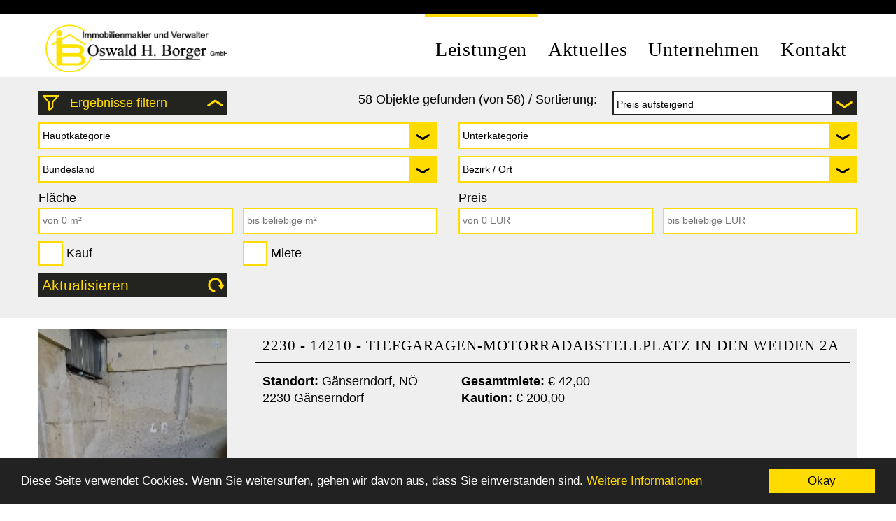

--- FILE ---
content_type: text/html; charset=UTF-8
request_url: https://www.immobilienborger.at/leistungen/immobilien/
body_size: 6925
content:
<!DOCTYPE html>
<!--[if IE 7]>         <html class="lt-ie9 lt-ie8" lang="de"> <![endif]-->
<!--[if IE 8]>         <html class="lt-ie9" lang="de"> <![endif]-->
<!--[if gt IE 8]><!--> <html lang="de"> <!--<![endif]-->
<head>
    <title>Oswald H. Borger &mdash; Immobilienmakler und Verwalter St.P&ouml;lten - Leistungen - Immobilienvermittlung</title>
    <!--
      Diese Website wurde von Q2E Online-Agentur - Im Web weiter wachsen / 3100 St. Pölten / Niederösterreich erstellt.
      http://www.q2e.at
    -->
    <meta http-equiv="Content-Type" content="text/html; charset=utf-8" />
    <meta http-equiv="X-UA-Compatible" content="IE=edge,chrome=1">
    <meta name="viewport" content="width=device-width, initial-scale=1.0">
    <meta name="description" content="Immobilien suchen, finden und mieten oder kaufen - " />
    <meta name="keywords" content="borger immobilien, immobilienmakler borger, immobilienmakler st pölten, immobilienmakler st.pölten, immobilien verwalter st.pölten" />
    <meta name="robots" content="index,follow" />
    <meta name="verify-v1" content="" />

    <meta property="og:site_name" content="Oswald H. Borger &mdash; Immobilienmakler und Verwalter St.P&ouml;lten"/>
    <meta property="og:locale" content="de_DE"/>
    <meta property="og:locale:alternate" content="de_DE"/>
    <meta property="og:type" content="article"/>
    <meta property="og:title" content="Oswald H. Borger &mdash; Immobilienmakler und Verwalter St.P&ouml;lten - Leistungen - Immobilienvermittlung"/>
    <meta property="og:url" content="https://www.immobilienborger.at/leistungen/immobilien"/>
    <meta property="og:description" content="Immobilien suchen, finden und mieten oder kaufen - "/>
    <meta property="og:image" content="https://www.immobilienborger.at/pix/og_img1001.png"/>
    <meta property="og:image:height" content="1200"/>
    <meta property="og:image:width" content="630"/>

    <link rel="apple-touch-icon" sizes="60x60" href="https://www.immobilienborger.at/pix/borger_touchicon.png?v=2018082201023" />

    <link rel="shortcut icon" href="https://www.immobilienborger.at/pix/favicon.ico?v=2018082201023" type="image/x-icon" />

    

    
      <link rel="stylesheet" type="text/css" href="https://www.immobilienborger.at/tps/css/_tps.css?v=2018082201023" />
      <link rel="stylesheet" type="text/css" href="https://www.immobilienborger.at/css/_styles.css?v=2018082201023" />

      <!-- for IE 7 only -->
        <!--[if IE 7]>
        <link rel="stylesheet" type="text/css" href="https://www.immobilienborger.at/css/ie/ie_7.css?v=2018082201023" />
      <![endif]-->

      <!-- for IE 8 only -->
        <!--[if IE 8]>
        <link rel="stylesheet" type="text/css" href="https://www.immobilienborger.at/css/ie/ie_8.css?v=2018082201023" />
      <![endif]-->

      <!-- for IE 9 only -->
        <!--[if IE 9]>
        <link rel="stylesheet" type="text/css" href="https://www.immobilienborger.at/css/ie/ie_9.css?v=2018082201023" />
      <![endif]-->
      <script src="https://www.immobilienborger.at/prog/_functions.js?v=2018082201023"></script>
      <script>
        var edw = edw || {};
        edw.ready = edw.ready || [];
      </script>
    
  </head>

  <body id="top" class="site_0 ct_1001 page_20 ct_variation_0 si_variation_0 parent_ct_75 tree_main active_item_1 active_level_1 user_logged_out">
    <!--[if lt IE 7]>
      <p class="chromeframe">You are using an <strong>outdated</strong> browser. Please <a href="http://browsehappy.com/">upgrade your browser</a> or <a href="http://www.google.com/chromeframe/?redirect=true">activate Google Chrome Frame</a> to improve your experience.</p>
    <![endif]-->
    <div class="background">
      <div id="edw-top">
        <div class="f_head">
          
        </div>
        <!-- TOP Bereich -->
        <div class="f_top">
          <div class="container">
            <div class="top row-fluid">
              <div class="logo span3">
                <a href="https://www.immobilienborger.at/"><img src="https://www.immobilienborger.at/pix/logo0.png?v=2018082201023" alt="zur Startseite" title="zur Startseite" /></a>
              </div>

              <!-- Navigation -->
              <div class="nav nav-desktop nav-level1 span9">
                <div class="mod_sitemapnav0">
  <ul class="mod_sn_level_0 clearfix">
    
    
      <li id="mod_sn_item_1" class="mod_sn_item mod_sn_item_0">
  <a href="https://www.immobilienborger.at/leistungen/immobilien" class="mod_sn_item_0">Leistungen</a>
  <!--  -->
  
  <ul class="mod_sn_level_1">
  
  
      <li id="mod_sn_item_1_1" class="mod_sn_item mod_sn_item_1">
  <a href="https://www.immobilienborger.at/leistungen/immobilien" class="mod_sn_item_1">Immobilienvermittlung</a>
  <!--  -->
  
</li>
<!--inactive-->
  
      <li id="mod_sn_item_1_2" class="mod_sn_item mod_sn_item_1">
  <a href="https://www.immobilienborger.at/leistungen/immobilienverwaltung" class="mod_sn_item_1">Immobilienverwaltung</a>
  <!--  -->
  
</li>
<!--inactive-->
  
      <li id="mod_sn_item_1_3" class="mod_sn_item mod_sn_item_1">
  <a href="https://www.immobilienborger.at/leistungen/immobiliengutachten" class="mod_sn_item_1">Immobiliengutachten</a>
  <!--  -->
  
</li>
<!--inactive-->
  
      <li id="mod_sn_item_1_4" class="mod_sn_item mod_sn_item_1">
  <a href="https://www.immobilienborger.at/leistungen/interessentenprofilsuche" class="mod_sn_item_1">Interessentenprofilsuche</a>
  <!--  -->
  
</li>
<!--inactive-->
  
  </ul>
  
</li>
<!--inactive-->
    
      <li id="mod_sn_item_2" class="mod_sn_item mod_sn_item_0">
  <a href="https://www.immobilienborger.at/aktuelles" class="mod_sn_item_0">Aktuelles</a>
  <!--  -->
  
</li>
<!--inactive-->
    
      <li id="mod_sn_item_3" class="mod_sn_item mod_sn_item_0">
  <a href="https://www.immobilienborger.at/unternehmen/ueber-immobilien-borger" class="mod_sn_item_0">Unternehmen</a>
  <!--  -->
  
  <ul class="mod_sn_level_1">
  
  
      <li id="mod_sn_item_3_1" class="mod_sn_item mod_sn_item_1">
  <a href="https://www.immobilienborger.at/unternehmen/ueber-immobilien-borger" class="mod_sn_item_1">&Uuml;ber Immobilien Borger</a>
  <!--  -->
  
</li>
<!--inactive-->
  
      <li id="mod_sn_item_3_2" class="mod_sn_item mod_sn_item_1">
  <a href="https://www.immobilienborger.at/unternehmen/team" class="mod_sn_item_1">Team</a>
  <!--  -->
  
</li>
<!--inactive-->
  
  </ul>
  
</li>
<!--inactive-->
    
      <li id="mod_sn_item_4" class="mod_sn_item mod_sn_item_0">
  <a href="https://www.immobilienborger.at/kontakt" class="mod_sn_item_0">Kontakt</a>
  <!--  -->
  
</li>
<!--inactive-->
    
  </ul>
</div>
<!--{sn_nv_status}-->
              </div>
            </div>

            <div class="nav nav-mobile">
              <div class="navbar">
                <div class="navbar-inner">
                  <div class="logo">
                    <a href="https://www.immobilienborger.at/"><img src="https://www.immobilienborger.at/pix/logo0.png?v=2018082201023" alt="zur Startseite" title="zur Startseite" /></a>
                  </div>
                  <!-- .btn-navbar is used as the toggle for collapsed navbar content -->
                  <a class="btn btn-navbar collapsed" data-toggle="collapse" data-target=".nav-collapse">
                    <i class="icon-reorder"></i>
                  </a>

                  <!-- Everything you want hidden at 940px or less, place within here -->
                  <div class="nav-collapse collapse">
                    <div class="mod_sitemapnav_mobile">
	<ul class="nav mod_sx_item_0">
	  
	    <li id="mod_sx_item_0" class="inactive"><a href="https://www.immobilienborger.at/" class="mod_sx_item_0">Startseite</a></li>
	  
	  
	    <li id="mod_sx_item_1" class="mod_sx_item mod_sx_item_0 inactive">
  <a href="https://www.immobilienborger.at/leistungen/immobilien" class="mod_sx_item_0">Leistungen</a>
  
  <ul class="sx_level_1 dropdown-menu">
  
      <li id="mod_sx_item_1_1" class="mod_sx_item mod_sx_item_1 inactive">
  <a href="https://www.immobilienborger.at/leistungen/immobilien" class="mod_sx_item_1">Immobilienvermittlung</a>
  
</li>

  
      <li id="mod_sx_item_1_2" class="mod_sx_item mod_sx_item_1 inactive">
  <a href="https://www.immobilienborger.at/leistungen/immobilienverwaltung" class="mod_sx_item_1">Immobilienverwaltung</a>
  
</li>

  
      <li id="mod_sx_item_1_3" class="mod_sx_item mod_sx_item_1 inactive">
  <a href="https://www.immobilienborger.at/leistungen/immobiliengutachten" class="mod_sx_item_1">Immobiliengutachten</a>
  
</li>

  
      <li id="mod_sx_item_1_4" class="mod_sx_item mod_sx_item_1 inactive">
  <a href="https://www.immobilienborger.at/leistungen/interessentenprofilsuche" class="mod_sx_item_1">Interessentenprofilsuche</a>
  
</li>

  
  </ul>
  
</li>

	  
	    <li id="mod_sx_item_2" class="mod_sx_item mod_sx_item_0 inactive">
  <a href="https://www.immobilienborger.at/aktuelles" class="mod_sx_item_0">Aktuelles</a>
  
</li>

	  
	    <li id="mod_sx_item_3" class="mod_sx_item mod_sx_item_0 inactive">
  <a href="https://www.immobilienborger.at/unternehmen/ueber-immobilien-borger" class="mod_sx_item_0">Unternehmen</a>
  
  <ul class="sx_level_1 dropdown-menu">
  
      <li id="mod_sx_item_3_1" class="mod_sx_item mod_sx_item_1 inactive">
  <a href="https://www.immobilienborger.at/unternehmen/ueber-immobilien-borger" class="mod_sx_item_1">&Uuml;ber Immobilien Borger</a>
  
</li>

  
      <li id="mod_sx_item_3_2" class="mod_sx_item mod_sx_item_1 inactive">
  <a href="https://www.immobilienborger.at/unternehmen/team" class="mod_sx_item_1">Team</a>
  
</li>

  
  </ul>
  
</li>

	  
	    <li id="mod_sx_item_4" class="mod_sx_item mod_sx_item_0 inactive">
  <a href="https://www.immobilienborger.at/kontakt" class="mod_sx_item_0">Kontakt</a>
  
</li>

	  
	</ul>
</div>
                  </div>
                </div>
              </div>
            </div>
          </div>
        </div> <!-- .f_top -->
      </div>
      <div class="f_helper">
      </div>

      <div class="f_content">
        <div class="container">
          <div class="siteframe_inner">
            <div class="innercontent row-fluid">
              <div class="ct_container span9">
                <!-- ContentItemX1.tpl -->
<div class="ct ct_x1">
  <div class="x1_main_container">
    <div class="x1_main_content_head">
      <div class="container">
        <div class="row-fluid">
          <div class="x1_text_1"></div>
        </div>
      </div>
    </div>
    

<div id="x1_filter" class="ct ct_x1 x1_filter fo_container">
  <div class="container">
    <div class="siteframe_inner">
      <div class="innercontent row-fluid">
        <div class="ct_container">
          <div class="row-fluid">
            <div class="span3 button-filter">
              <input type="submit" value="Ergebnisse filtern" class="button" />
            </div>
            <div id="x1_sorting" class="span9 x1_sorting">
              <div class="row-fluid">
                <div class="span7 text-right">
                  58 Objekte gefunden (von 58) / Sortierung:
                </div>
                <div class="span5 text-right">
                  <select name="sorting"><option selected="selected" value="1">Preis aufsteigend</option><option value="2">Preis absteigend</option><option value="3">Fläche aufsteigend</option><option value="4">Fläche absteigend</option></select>                </div>
              </div>
            </div>
          </div>
          <div class="row-fluid">
                      </div>
          <form id="x1_filter_form" class="form x1_filter_form"><!--onsubmit="return false;"-->
            <div class="row-fluid">
              <div class="span6">
                <select name="main_category" class="form_element"><option selected="selected" value="0">Hauptkategorie</option><option value="1">Grundstücke</option><option value="3">Anlageobjekte</option><option value="4">Betriebsobjekte</option><option value="5">Wohnungen</option><option value="6">Büros</option><option value="8">Land- und Forstwirtschaften</option></select>              </div>
              <div class="span6">
                <select name="sub_category" class="form_element"><option selected="selected" value="0">Unterkategorie</option><option value="101">Einfamilienhaus</option><option value="302">Lagerobjekt</option><option value="401">Eigentumswohnung</option><option value="402">Mietwohnung</option><option value="501">Büro</option><option value="504">Ordination</option><option value="601">Geschäftslokal</option><option value="604">Gastronomischer Betrieb</option><option value="803">Sonstiges</option><option value="804">Garage</option></select>              </div>
            </div>
            <div class="row-fluid">
              <div class="span6">
                <select name="geo_state" class="form_element"><option selected="selected" value="0">Bundesland</option><option value="1">Burgenland</option><option value="3">Niederösterreich</option><option value="9">Wien</option></select>              </div>
              <div class="span6">
                <select name="geo_location" class="form_element"><option selected="selected" value="0">Bezirk / Ort</option><option value="107">Neusiedl am See</option><option value="302">St. Pölten (Stadt)</option><option value="306">Baden</option><option value="308">Gänserndorf</option><option value="309">Gmünd</option><option value="313">Krems (Land)</option><option value="314">Lilienfeld</option><option value="315">Melk</option><option value="319">St. Pölten (Land)</option><option value="910">Wien 10., Favoriten</option><option value="912">Wien 12., Meidling</option><option value="917">Wien 17., Hernals</option></select>              </div>
            </div>
            <div class="row-fluid">
              <div class="span6">
                <label>Fläche</label>
                <div class="">
                  <div class="span6">
                    <input type="text" name="size_from" placeholder="von 0 m²" class="form_element" value=""/>                  </div>
                  <div class="span6">
                    <input type="text" name="size_to" placeholder="bis beliebige m²" class="form_element" value=""/>                  </div>
                </div>
              </div>
              <div class="span6">
                <label>Preis</label>
                <div class="">
                  <div class="span6">
                    <input type="text" name="price_from" placeholder="von 0 EUR" class="form_element" value=""/>                  </div>
                  <div class="span6">
                    <input type="text" name="price_to" placeholder="bis beliebige EUR" class="form_element" value=""/>                  </div>
                </div>
              </div>
            </div>
            <div class="row-fluid">
              <div class="span6">
                <div class="checkbox-row">
                  <div class="span6">
                    <label><input type="checkbox" name="selling_type[]" value="1"  class="form_element"/> <span></span> Kauf</label>
                  </div>
                  <div class="span6">
                    <label><input type="checkbox" name="selling_type[]" value="2"  class="form_element"/> <span></span> Miete</label>
                  </div>
                </div>
              </div>
            </div>

            <input type="hidden" name="p" value="1" />

            <div class="row-fluid">
              <div class="span3 button-update">
                <input type="submit" value="Aktualisieren" class="button"/>
              </div>
            </div>
          </form>
        </div>
      </div>
    </div>
  </div>
</div>


<div id="x1_results" class="x1_results objects">
      <div class="list">
              <a href="https://www.immobilienborger.at/leistungen/immobilien/?action=detail&o=21514210">
        <div class="item">
          <div class="row-fluid clearfix">
              <div class="ct_img c_x1_thumb span3">
                                  <img src="https://eos.top-real.at/iol/bilder/thumbs/DB21514210_7784.JPG" onError="this.onerror=null;this.src='https://www.immobilienborger.at/pix/no-preview.png';">
                              </div>
            <div class="item_details span9">
              <h3>2230 - 14210 - Tiefgaragen-Motorradabstellplatz In den Weiden 2a</h3>
              <div class="figures row-fluid clearfix">
                <div class="span4 location">
                                      <p>
                      <span class="detail">Standort:</span>
                        G&auml;nserndorf, N&Ouml;                    </p>
                    <p>
                                          2230 G&auml;nserndorf                    </p>
                                  </div><!-- .location -->

                <div class="span4 prices">
                                                            <p>
                        <span class="detail">Gesamtmiete:</span> € 42,00                      </p>
                    
                    
                                          <p>
                        <span class="detail">Kaution:</span> € 200,00                      </p>
                                      
                </div> <!-- .prices -->

                <div class="span4 sizes">
                                                    </div><!-- .sizes -->
              </div>
                          </div>
          </div>
        </div>
        </a>
              <a href="https://www.immobilienborger.at/leistungen/immobilien/?action=detail&o=21514739">
        <div class="item">
          <div class="row-fluid clearfix">
              <div class="ct_img c_x1_thumb span3">
                                  <img src="https://www.immobilienborger.at/pix/no-preview.png">
                              </div>
            <div class="item_details span9">
              <h3>3100 - 14739 Parkplatz Kranzbichlerstra&szlig;e 41 Parkplatz Nr. 28</h3>
              <div class="figures row-fluid clearfix">
                <div class="span4 location">
                                      <p>
                      <span class="detail">Standort:</span>
                        St. P&ouml;lten (Stadt), N&Ouml;                    </p>
                    <p>
                                          3100 St. P&ouml;lten                    </p>
                                  </div><!-- .location -->

                <div class="span4 prices">
                                                            <p>
                        <span class="detail">Gesamtmiete:</span> € 50,00                      </p>
                    
                    
                                      
                </div> <!-- .prices -->

                <div class="span4 sizes">
                                                    </div><!-- .sizes -->
              </div>
                          </div>
          </div>
        </div>
        </a>
              <a href="https://www.immobilienborger.at/leistungen/immobilien/?action=detail&o=21515234">
        <div class="item">
          <div class="row-fluid clearfix">
              <div class="ct_img c_x1_thumb span3">
                                  <img src="https://www.immobilienborger.at/pix/no-preview.png">
                              </div>
            <div class="item_details span9">
              <h3>3100 - 15234 Garagenplatz in der Franz Binder Stra&szlig;e 47 zu vermieten!</h3>
              <div class="figures row-fluid clearfix">
                <div class="span4 location">
                                      <p>
                      <span class="detail">Standort:</span>
                        St. P&ouml;lten (Stadt), N&Ouml;                    </p>
                    <p>
                                          3100 St. P&ouml;lten                    </p>
                                  </div><!-- .location -->

                <div class="span4 prices">
                                                            <p>
                        <span class="detail">Gesamtmiete:</span> € 60,00                      </p>
                    
                    
                                          <p>
                        <span class="detail">Kaution:</span> € 200,00                      </p>
                                      
                </div> <!-- .prices -->

                <div class="span4 sizes">
                                                    </div><!-- .sizes -->
              </div>
                          </div>
          </div>
        </div>
        </a>
              <a href="https://www.immobilienborger.at/leistungen/immobilien/?action=detail&o=21515103">
        <div class="item">
          <div class="row-fluid clearfix">
              <div class="ct_img c_x1_thumb span3">
                                  <img src="https://eos.top-real.at/iol/bilder/thumbs/DB21515103_4368.JPG" onError="this.onerror=null;this.src='https://www.immobilienborger.at/pix/no-preview.png';">
                              </div>
            <div class="item_details span9">
              <h3>2230 - 14652 - Tiefgaragenplatz In den Weiden 2a</h3>
              <div class="figures row-fluid clearfix">
                <div class="span4 location">
                                      <p>
                      <span class="detail">Standort:</span>
                        G&auml;nserndorf, N&Ouml;                    </p>
                    <p>
                                          2230 G&auml;nserndorf                    </p>
                                  </div><!-- .location -->

                <div class="span4 prices">
                                                            <p>
                        <span class="detail">Gesamtmiete:</span> € 70,00                      </p>
                    
                    
                                          <p>
                        <span class="detail">Kaution:</span> € 210,00                      </p>
                                      
                </div> <!-- .prices -->

                <div class="span4 sizes">
                                                    </div><!-- .sizes -->
              </div>
                          </div>
          </div>
        </div>
        </a>
              <a href="https://www.immobilienborger.at/leistungen/immobilien/?action=detail&o=21514652">
        <div class="item">
          <div class="row-fluid clearfix">
              <div class="ct_img c_x1_thumb span3">
                                  <img src="https://eos.top-real.at/iol/bilder/thumbs/DB21514652_5A0F.JPG" onError="this.onerror=null;this.src='https://www.immobilienborger.at/pix/no-preview.png';">
                              </div>
            <div class="item_details span9">
              <h3>2230 - 14652 - Tiefgaragenplatz In den Weiden 2a</h3>
              <div class="figures row-fluid clearfix">
                <div class="span4 location">
                                      <p>
                      <span class="detail">Standort:</span>
                        G&auml;nserndorf, N&Ouml;                    </p>
                    <p>
                                          2230 G&auml;nserndorf                    </p>
                                  </div><!-- .location -->

                <div class="span4 prices">
                                                            <p>
                        <span class="detail">Gesamtmiete:</span> € 84,00                      </p>
                    
                    
                                          <p>
                        <span class="detail">Kaution:</span> € 252,00                      </p>
                                      
                </div> <!-- .prices -->

                <div class="span4 sizes">
                                                    </div><!-- .sizes -->
              </div>
                          </div>
          </div>
        </div>
        </a>
              <a href="https://www.immobilienborger.at/leistungen/immobilien/?action=detail&o=21514659">
        <div class="item">
          <div class="row-fluid clearfix">
              <div class="ct_img c_x1_thumb span3">
                                  <img src="https://eos.top-real.at/iol/bilder/thumbs/DB21514659_2F75.JPG" onError="this.onerror=null;this.src='https://www.immobilienborger.at/pix/no-preview.png';">
                              </div>
            <div class="item_details span9">
              <h3>1170 - 14659 Garagenstellplatz zum vermieten in der Dornbacherstra&szlig;e 115</h3>
              <div class="figures row-fluid clearfix">
                <div class="span4 location">
                                      <p>
                      <span class="detail">Standort:</span>
                        17., Hernals, Wien                    </p>
                    <p>
                                          1170 Wien                    </p>
                                  </div><!-- .location -->

                <div class="span4 prices">
                                                            <p>
                        <span class="detail">Gesamtmiete:</span> € 96,00                      </p>
                    
                    
                                          <p>
                        <span class="detail">Kaution:</span> € 300,00                      </p>
                                      
                </div> <!-- .prices -->

                <div class="span4 sizes">
                                                    </div><!-- .sizes -->
              </div>
                          </div>
          </div>
        </div>
        </a>
              <a href="https://www.immobilienborger.at/leistungen/immobilien/?action=detail&o=21514845">
        <div class="item">
          <div class="row-fluid clearfix">
              <div class="ct_img c_x1_thumb span3">
                                  <img src="https://www.immobilienborger.at/pix/no-preview.png">
                              </div>
            <div class="item_details span9">
              <h3>1170 - 14845 - Tiefgarage - Rosensteingasse 43</h3>
              <div class="figures row-fluid clearfix">
                <div class="span4 location">
                                      <p>
                      <span class="detail">Standort:</span>
                        17., Hernals, Wien                    </p>
                    <p>
                                          1170 Wien                    </p>
                                  </div><!-- .location -->

                <div class="span4 prices">
                                                            <p>
                        <span class="detail">Gesamtmiete:</span> € 120,00                      </p>
                    
                    
                                          <p>
                        <span class="detail">Kaution:</span> € 300,00                      </p>
                                      
                </div> <!-- .prices -->

                <div class="span4 sizes">
                                                    </div><!-- .sizes -->
              </div>
                          </div>
          </div>
        </div>
        </a>
              <a href="https://www.immobilienborger.at/leistungen/immobilien/?action=detail&o=21514614">
        <div class="item">
          <div class="row-fluid clearfix">
              <div class="ct_img c_x1_thumb span3">
                                  <img src="https://eos.top-real.at/iol/bilder/thumbs/DB21514614_360F.JPG" onError="this.onerror=null;this.src='https://www.immobilienborger.at/pix/no-preview.png';">
                              </div>
            <div class="item_details span9">
              <h3>1120 - 14614 KFZ-Garagenplatz J&auml;gerhausgasse 10 zu vermieten</h3>
              <div class="figures row-fluid clearfix">
                <div class="span4 location">
                                      <p>
                      <span class="detail">Standort:</span>
                        12., Meidling, Wien                    </p>
                    <p>
                                          1120 Wien                    </p>
                                  </div><!-- .location -->

                <div class="span4 prices">
                                                            <p>
                        <span class="detail">Gesamtmiete:</span> € 130,00                      </p>
                    
                    
                                          <p>
                        <span class="detail">Kaution:</span> € 390,00                      </p>
                                      
                </div> <!-- .prices -->

                <div class="span4 sizes">
                                                    </div><!-- .sizes -->
              </div>
                          </div>
          </div>
        </div>
        </a>
              <a href="https://www.immobilienborger.at/leistungen/immobilien/?action=detail&o=21515298">
        <div class="item">
          <div class="row-fluid clearfix">
              <div class="ct_img c_x1_thumb span3">
                                  <img src="https://eos.top-real.at/iol/bilder/thumbs/DB21515298_700A.JPG" onError="this.onerror=null;this.src='https://www.immobilienborger.at/pix/no-preview.png';">
                              </div>
            <div class="item_details span9">
              <h3>3192 - 15298 gro&szlig;e Wohnk&uuml;che </h3>
              <div class="figures row-fluid clearfix">
                <div class="span4 location">
                                      <p>
                      <span class="detail">Standort:</span>
                        Lilienfeld, N&Ouml;                    </p>
                    <p>
                                          3192 Hohenberg                    </p>
                                  </div><!-- .location -->

                <div class="span4 prices">
                                                            <p>
                        <span class="detail">Gesamtmiete:</span> € 520,00                      </p>
                    
                                          <p>
                        <span class="detail">Miete/m&sup2;:</span> € 10,51                      </p>
                    
                                          <p>
                        <span class="detail">Kaution:</span> € 1.800,00                      </p>
                                      
                </div> <!-- .prices -->

                <div class="span4 sizes">
                                      <p>
                      <span class="detail">Fläche:</span> 50 m&sup2;
                    </p>
                                                    </div><!-- .sizes -->
              </div>
                          </div>
          </div>
        </div>
        </a>
              <a href="https://www.immobilienborger.at/leistungen/immobilien/?action=detail&o=21515461">
        <div class="item">
          <div class="row-fluid clearfix">
              <div class="ct_img c_x1_thumb span3">
                                  <img src="https://eos.top-real.at/iol/bilder/thumbs/DB21515461_23CF.JPG" onError="this.onerror=null;this.src='https://www.immobilienborger.at/pix/no-preview.png';">
                              </div>
            <div class="item_details span9">
              <h3>3100 - 15461 N&auml;he Traisenpark!</h3>
              <div class="figures row-fluid clearfix">
                <div class="span4 location">
                                      <p>
                      <span class="detail">Standort:</span>
                        St. P&ouml;lten (Stadt), N&Ouml;                    </p>
                    <p>
                                          3100 St. P&ouml;lten                    </p>
                                  </div><!-- .location -->

                <div class="span4 prices">
                                                            <p>
                        <span class="detail">Gesamtmiete:</span> € 674,12                      </p>
                    
                                          <p>
                        <span class="detail">Miete/m&sup2;:</span> € 9,63                      </p>
                    
                                          <p>
                        <span class="detail">Kaution:</span> € 3.000,00                      </p>
                                      
                </div> <!-- .prices -->

                <div class="span4 sizes">
                                      <p>
                      <span class="detail">Fläche:</span> 70 m&sup2;
                    </p>
                                                    </div><!-- .sizes -->
              </div>
                          </div>
          </div>
        </div>
        </a>
          </div>

    <div class="nav nav_list">
      1 | <a href="?p=2">2</a> | <a href="?p=3">3</a> | <a href="?p=4">4</a> | <a href="?p=5">5</a> | <a href="?p=2">nächste Seite</a> | <a href="?p=6">letzte Seite</a>    </div>
  </div>

<script type="text/javascript">
edw.ready.push(function() {
  var $form = $('#x1_filter_form'),
      $sortingContainer = $('#x1_sorting');

  $form.find('select').on('change', function (e) {
    var $target;

    if(e.target) {
      $target = $(e.target);
      if($target.attr('name') === 'main_category') {
        $form.find('select[name=sub_category]').val(0);
      }
      else if($target.attr('name') === 'geo_state') {
        $form.find('select[name=geo_location]').val(0);
      }
    }

    $form.submit();
  });

  $sortingContainer.find('select').on('change', function () {
    var $this = $(this),
        url = window.location.href;

    if(url.indexOf('?') !== -1) {
      url = url.substr(0, url.indexOf('?'));
    }

    window.location.href=url + '?sorting=' + $this.val();
  })
})
</script>

  </div>
</div><!-- ./ContentItemX1.tpl -->
              </div>
              <div class="sidebar_right span3">
                
                <!-- SideBox Start -->
<div class="mod_sidebox">



</div><!-- SideBox End -->
                <!-- ModuleX2PropertiesSearch.tpl -->
<div class="x2propertiessearch">
  <h2>Immobilien finden</h2>
  <form method="GET" action="https://www.immobilienborger.at/leistungen/immobilien/" id="x2propertiessearch_form">
    <div class="container clearfix x23_container_95">
      <div class="row-fluid container clearfix">
        <div class="span12">
          <select name="geo_state" class="form_element"><option selected="selected" value="0">Bundesland</option><option value="1">Burgenland</option><option value="3">Niederösterreich</option><option value="9">Wien</option></select>
        </div>
      </div>
      <div class="row-fluid container clearfix x2_geo_location_container">
        <div class="span12">
          <select name="geo_location" class="form_element"><option selected="selected" value="0">Bezirk / Ort</option><option value="107">Neusiedl am See</option><option value="302">St. Pölten (Stadt)</option><option value="306">Baden</option><option value="308">Gänserndorf</option><option value="309">Gmünd</option><option value="313">Krems (Land)</option><option value="314">Lilienfeld</option><option value="315">Melk</option><option value="319">St. Pölten (Land)</option><option value="910">Wien 10., Favoriten</option><option value="912">Wien 12., Meidling</option><option value="917">Wien 17., Hernals</option></select>
        </div>
      </div>
      <div class="row-fluid container clearfix">
        <div class="span12">
          <select name="main_category" class="form_element"><option selected="selected" value="0">Hauptkategorie</option><option value="1">Grundstücke</option><option value="3">Anlageobjekte</option><option value="4">Betriebsobjekte</option><option value="5">Wohnungen</option><option value="6">Büros</option><option value="8">Land- und Forstwirtschaften</option></select>
        </div>
      </div>
      <div class="row-fluid container checkbox-row clearfix">
        
          <div class="span6">
            <label class="css-label"><input type="checkbox" name="selling_type[]" value="1"  class="form_element"/><span></span> Kauf</label>
          </div>
        
          <div class="span6">
            <label class="css-label"><input type="checkbox" name="selling_type[]" value="2"  class="form_element"/><span></span> Miete</label>
          </div>
        
      </div>
    </div>
    <div class="row-fluid container clearfix">
      <div class="span12">
        <input type="submit" value="suchen" class="button_link"/>
      </div>
    </div>
  </form>

  <script>
    edw.ready.push(function() {
      new ext.Views.X2PropertiesSearch($('#x2propertiessearch_form'), {
        'response_url': 'https://www.immobilienborger.at/index.php?page=MDL_x2propertiessearch.&'
      });

    });
  </script>

</div><!-- ./ModuleX2PropertiesSearch.tpl -->
                <!-- ModuleX3PropertyFinder.tpl -->
<div class="x3propertyfinder">
<h2>Objektsuche</h2>
  <form id="_x3propertyfinder_form" method="POST" data-action="https://www.immobilienborger.at/index.php?page=MDL_x3propertyfinder?action=find">
    <div class="container clearfix x23_container_95">

      <div class="si_area2_box_text">Sie kennen Ihre Wunschimmobilie und
      die dazugehörige Objektnummer schon?
      Geben Sie unten die Nummer ein und
      Sie bekommen alle Informationen zu Ihrer
      Traumimmobilie.</div>

        <div class="_x3_msg_cont"></div>
        <div class="row-fluid container">
          <div class="span12 additional-space">
            <input type="text" name="object_id" value="" placeholder="Objektnummer z.B. 12345"/>
          </div>
        </div>

    </div>
    <div class="row-fluid container">
      <div class="span12">
        <input type="submit" class="button_link" value="suchen"/>
      </div>
    </div>
  </form>
  <script type="text/javascript">
    edw.ready.push(function () {
      new ext.Views.X3Form($('#_x3propertyfinder_form'));
    });
  </script>
</div><!-- ./ModuleX3PropertyFinder.tpl -->
              </div>
            </div>
          </div>
        </div>
      </div> <!-- .f_content -->
      <p id="back-top"><a href="#top"><span class="pngfix_class"></span></a></p>

      <!-- Footer -->
      <div class="f_footer">
        <div class="container">
          <div class="siteframe_inner">
            <div class="footer">
              <div class="footer-container row">
  <div class="nav-footer span4 clearfix">
    <h2>Oswald H. Borger GmbH</h2>
    <ul class="fnlevel0 clearfix">
  
    <li>
      <span class="footer_item_1">
        <a href="https://www.immobilienborger.at/formulare-downloads" class="nl0_inactive">
          Formulare / Downloads
        </a>
      </span>
    </li>
  
    <li>
      <span class="footer_item_2">
        <a href="https://www.immobilienborger.at/kontakt1" class="nl0_inactive">
          Kontakt
        </a>
      </span>
    </li>
  
    <li>
      <span class="footer_item_3">
        <a href="https://www.immobilienborger.at/impressum" class="nl0_inactive">
          Impressum
        </a>
      </span>
    </li>
  
    <li>
      <span class="footer_item_4">
        <a href="https://www.immobilienborger.at/datenschutz" class="nl0_inactive">
          Datenschutz
        </a>
      </span>
    </li>
  
    <li>
      <span class="footer_item_5">
        <a href="https://www.immobilienborger.at/memberbereich" class="nl0_inactive">
          Memberbereich
        </a>
      </span>
    </li>
  
</ul>
  </div>
  <div class="footer-text span4">
    <div class="footer_adress">
      Wiener Stra&szlig;e 3-7<br />3100 St. P&ouml;lten
    </div>
    <div class="footer_phone">
      Tel: +43 2742 352 332<br />Fax: +43 2742 352 332 66
    </div>
  </div>
  <div class="footer-logos clearfix span4">
    <a href="https://www.facebook.com/Borger.Immobilien" alt="Link zur Immobilien Borger Facebook Page" target="_blank">
      <div class="logo_fb">
        <img src="https://www.immobilienborger.at/pix/logo_fb.png" alt="facebook logo" /> Bleiben Sie am laufenden!
      </div>
    </a>
    <a href="https://www.ir.at/"  alt="Link zur Immoring Site"  target="_blank">
      <div class="logo logo_immoring">
        <img src="https://www.immobilienborger.at/pix/logo_immoring.png" alt="Logo Immoring" />
      </div>
    </a>
    <a href="" alt="" target="_blank">
    <div class="logo logo_esg">
      <img src="https://www.immobilienborger.at/pix/logo_esg.png" alt="logo esg" />
    </div>
    <a href="http://www.ovi.at/" alt="Verband der Österreichischen Immobilienwirtschaft"  target="_blank">
      <div class="logo logo_oevi">
        <img src="https://www.immobilienborger.at/pix/logo_oevi.png" alt="Logo Österreichischer Verband der Immobilienwirtschaft" />
      </div>
    </a>
  </div>
</div>

            </div>
          </div>
        </div>
      </div> <!-- .f_footer -->
    </div> <!-- .background -->
    <script>
      window.cookieconsent_options = {
        "message" : "Diese Seite verwendet Cookies. Wenn Sie weitersurfen, gehen wir davon aus, dass Sie einverstanden sind.",
        "dismiss" : "Okay",
        "learnMore" : "Weitere Informationen",
        "link" : "https://www.immobilienborger.at/datenschutz",
        "theme" : false
      };
    </script>

    
    
      <script src="//ajax.googleapis.com/ajax/libs/jquery/1.12.0/jquery.min.js"></script>

      <!-- Responsive Slider - bxslider -->
      <script src="https://www.immobilienborger.at/tps/js/jquery.bxslider.min.js?v=2018082201023"></script>
      <script>window.jQuery || document.write('<script src="https://www.immobilienborger.at/tps/js/jquery-1.12.0.min.js"><\/script>')</script>
      <script src="https://www.immobilienborger.at/tps/js/_tps.js?v=2018082201023"></script>
      <script>
        var c_contenttype ="1001";
        var c_variation ="0";
        var c_parent_contenttype = "75";
        // Used with ContentItemIP image navigation
        var c_site_imagenav_level = 1;
        var c_site_imagenav_active_selection = [1,1];
        var c_mobile = false;
        var c_output_device = '';
        var c_root_url = 'https://www.immobilienborger.at/';
      </script>
      <script src="https://www.immobilienborger.at/prog/_q2e.js?v=2018082201023"></script>
      <!-- Additional js for current contenttype -->
      
      <script src="https://www.immobilienborger.at/prog/website.german.js?v=2018082201023"></script>
    
    <script>
      var disableStr = 'ga-disable-UA-101407807-34';
      if (document.cookie.indexOf(disableStr + '=true') > -1) {
        window[disableStr] = true;
      }

      function gaOptout() {
        document.cookie = disableStr + '=true; expires=Thu, 31 Dec 2099 23:59:59 UTC; path=/';
        window[disableStr] = true;
        alert('Die Erfassung durch Google Analytics ist jetzt deaktiviert.');
      }

      (function(i,s,o,g,r,a,m){i['GoogleAnalyticsObject']=r;i[r]=i[r]||function(){
        (i[r].q=i[r].q||[]).push(arguments)},i[r].l=1*new Date();a=s.createElement(o),
          m=s.getElementsByTagName(o)[0];a.async=1;a.src=g;m.parentNode.insertBefore(a,m)
      })(window,document,'script','//www.google-analytics.com/analytics.js','q2eTracker');

      q2eTracker('create', 'UA-101407807-34', 'auto');
      q2eTracker('set', 'anonymizeIp', true);
      q2eTracker('send', 'pageview');
      var onTrackingLoaded = onTrackingLoaded || [];
      
      onTrackingLoaded.push(function () {
        edw.linkTracking.init({baseUrl : 'https://www.immobilienborger.at/', activeTypes : ["tel","anchor","email","download","external","internal"]});
      });
      

      q2eTracker(function() {
        for(var i = 0; i < onTrackingLoaded.length; i++) {
          onTrackingLoaded[i]();
        }
      });
    </script>
  </body>
</html>

--- FILE ---
content_type: text/css
request_url: https://www.immobilienborger.at/css/_styles.css?v=2018082201023
body_size: 9509
content:
.button_link{-ms-box-sizing:border-box;-moz-box-sizing:border-box;-webkit-box-sizing:border-box;box-sizing:border-box;background:#ffdb00;color:#000;text-align:center;font-style:italic;font-weight:bold;text-transform:uppercase;font-family:"Times New Roman",serif;font-size:1.2em;padding:10px;display:block;min-height:53px;border:0}.button_link:hover{background:#23231f;color:#ffdb00}.dark-button{text-align:left;width:100%;min-height:35px;padding-right:45px;background-repeat:no-repeat;background-position:right center;border-radius:0;background-color:#23231f;box-shadow:none;color:#ffdb00;font-family:'Open Sans',sans-serif;text-transform:none;font-style:normal;font-weight:normal;padding:5px}.highlight{font-family:"Times New Roman",serif;font-size:1.6em;line-height:1.5em;font-style:italic}@media(max-width:767px){.highlight{font-size:1.1em;line-height:1em}}.border-top{border-top:solid 6px #ffdb00;padding-top:10px;margin-bottom:10px}.border-top-thin{border-top:solid 3px #ffdb00;padding-top:5px;margin-bottom:5px}.border-bottom-solid{border-bottom:solid 1px #000;padding-bottom:10px;margin-top:10px}.border-bottom-dashed{border-bottom:dashed 1px #000}.helper_object-fit{width:100%;padding-bottom:75%;position:relative;overflow:hidden}.content_main_headline{font-family:"Times New Roman",serif;color:#000;font-weight:normal;box-sizing:border-box;border-bottom:solid 1px #000;padding-bottom:10px;margin-top:10px;line-height:1.2em;text-transform:uppercase;font-size:1.85em;font-style:normal;margin:0 0 8px;display:block;margin-bottom:20px;padding-left:10px}@media(max-width:767px){.content_main_headline{-ms-box-sizing:border-box;-moz-box-sizing:border-box;-webkit-box-sizing:border-box;box-sizing:border-box;padding-left:10px;padding-right:10px;width:100%}}@media(max-width:767px){.content_main_headline{font-size:1.3em}}.txt_highlight_1{font-family:"Times New Roman",serif;text-transform:uppercase;font-size:1.2em;line-height:1.25em;padding:0 5px}.ir{background-color:transparent;border:0;overflow:hidden;*text-indent:-9999px}.ir:before{content:"";display:block;width:0;height:150%}.hidden{display:none!important;visibility:hidden}.visible{display:block!important;visibility:visible}.visuallyhidden{border:0;clip:rect(0 0 0 0);height:1px;margin:-1px;overflow:hidden;padding:0;position:absolute;width:1px}.visuallyhidden.focusable:active,.visuallyhidden.focusable:focus{clip:auto;height:auto;margin:0;overflow:visible;position:static;width:auto}.invisible{visibility:hidden}.clearfix:before,.clearfix:after{content:" ";display:table}.clearfix:after{clear:both}.clearfix{*zoom:1}.box-shadow{-moz-box-shadow:2px 2px 5px #d4d4d4;-webkit-box-shadow:2px 2px 5px #d4d4d4;box-shadow:2px 2px 5px #d4d4d4}.gradient{background:#f2f2f2;background:-moz-linear-gradient(top,#f2f2f2 0,#ddd 100%);background:-webkit-gradient(linear,left top,left bottom,color-stop(0%,#f2f2f2),color-stop(100%,#ddd));background:-webkit-linear-gradient(top,#f2f2f2 0,#ddd 100%);background:-o-linear-gradient(top,#f2f2f2 0,#ddd 100%);background:-ms-linear-gradient(top,#f2f2f2 0,#ddd 100%);background:linear-gradient(to bottom,#f2f2f2 0,#ddd 100%);filter:progid:DXImageTransform.Microsoft.gradient(startColorstr='#f2f2f2',endColorstr='#dddddd',GradientType=0)}.headline{font-family:"Times New Roman",serif;color:#000;font-weight:normal;box-sizing:border-box}.bullet{width:9px;height:9px;display:inline-block;margin-right:5px;margin-top:1px;background-color:#000}.text-center{text-align:center}.text-left{text-align:left}.text-right{text-align:right}.table{border-collapse:collapse;border-spacing:0;padding:0;margin:0}.table_default{width:100%}.table_default td,.table_default th{padding:5px 8px}.table_default thead tr th{text-align:left;background:#ffdb00;color:#000;font-weight:500}.table_default tbody tr:nth-child(2n+2) td{background:#ededed}.table-responsive{word-wrap:normal;-ms-word-break:normal;word-break:normal;-webkit-hyphens:manual;-moz-hyphens:manual;-ms-hyphens:manual;hyphens:manual;min-height:.01%;overflow-x:auto}.table-responsive table{-ms-box-sizing:border-box;-moz-box-sizing:border-box;-webkit-box-sizing:border-box;box-sizing:border-box;width:100%;max-width:100%}.table-responsive table td,.table-responsive table th{-ms-box-sizing:border-box;-moz-box-sizing:border-box;-webkit-box-sizing:border-box;box-sizing:border-box;vertical-align:top}html{margin:0!important;float:none!important}body{color:#000;background-color:#fff;font-family:'Open Sans',sans-serif;font-size:110%;line-height:1.4;padding:0}@media(max-width:767px){body{font-size:100%}}h1,.h1{font-family:"Times New Roman",serif;color:#000;font-weight:normal;box-sizing:border-box;font-size:2em;line-height:1.2em;margin:0 0 .3em 0;text-transform:uppercase}@media(max-width:767px){h1,.h1{-ms-box-sizing:border-box;-moz-box-sizing:border-box;-webkit-box-sizing:border-box;box-sizing:border-box;padding-left:10px;padding-right:10px;width:100%}
}h2,.h2{font-family:"Times New Roman",serif;color:#000;font-weight:normal;box-sizing:border-box;font-size:1.85em;line-height:1.2em;margin:.8em 0 .2em;text-transform:uppercase}@media(max-width:767px){h2,.h2{-ms-box-sizing:border-box;-moz-box-sizing:border-box;-webkit-box-sizing:border-box;box-sizing:border-box;padding-left:10px;padding-right:10px;width:100%}}h3,.h3{font-family:"Times New Roman",serif;color:#000;font-weight:normal;box-sizing:border-box;margin:1em 0 .2em}@media(max-width:767px){h3,.h3{-ms-box-sizing:border-box;-moz-box-sizing:border-box;-webkit-box-sizing:border-box;box-sizing:border-box;padding-left:10px;padding-right:10px;width:100%}}img{max-width:100%;display:block}span[style*=color]{color:#000!important}span[style*=font-family]{font-family:'Open Sans',sans-serif!important}span[style*=font-size]{font-size:1em!important}.ct_container ul.editor-list li{margin-bottom:5px}.container{background-color:transparent;margin:0 auto;max-width:1170px}@media(max-width:1200px){.container{width:100%;max-width:100%}}@media(max-width:980px){.container{width:100%;max-width:100%}}@media(max-width:767px){.container{width:100%;max-width:100%}}.siteframe_inner{margin-top:15px;padding:0}@media(max-width:1200px){.siteframe_inner{padding:0}}@media(min-width:768px) and (max-width:979px){.ct_container{margin-bottom:20px;width:100%!important;margin-left:0!important}}@media(max-width:767px){.ct_container .ct_container{margin-bottom:20px}}.ct_0 .ct_container{padding-right:0}.contact_info_sidebar{text-align:right;padding:0 10px 20px;line-height:1.5em;font-size:.9em;position:absolute;right:0;bottom:0}.rss_feed{text-align:right}.rss_feed a{color:#aaa;background-attachment:scroll;background-clip:border-box;background-color:rgba(0,0,0,0);background-image:url("../pix/rss_feed.gif");background-origin:padding-box;background-position:right 0;background-repeat:no-repeat;background-size:auto auto;display:block;font-size:11px;padding-bottom:4px!important;padding-right:30px!important;padding-top:5px!important}.backlink{position:relative;margin-bottom:10px}.backlink a.navfont{padding-left:22px}.backlink span{background-image:url("../pix/backlink_icon.png");background-position:center center;background-repeat:no-repeat;display:block;height:16px;left:0;position:absolute;top:0;width:16px}.ct_img{font-size:.9em;color:#999;position:relative}.ct_img img{padding-bottom:0}.ct_img a{display:block}.ct_img .ct_zoom{background:url("../pix/blank.gif");display:block;height:100%;left:0;position:absolute;top:0;width:100%;z-index:100}.ct_img .ct_zoom img{display:none;left:5px;position:absolute;top:5px}.ct_img .ct_zoom:hover img{display:block}@media(max-width:480px){.ct_img{text-align:center}}.ct_img_gap{padding-top:4px;margin-right:2.5641%}.search_pages .active_link{padding:2px 6px;color:#fff;background:#000;margin:0 1px;font-weight:normal}.search_pages .inactive_link{padding:2px 6px;margin:0 1px;font-weight:normal}.search_pages .inactive_link:hover{background:#000;color:#fff}a{color:#000;text-decoration:none}a:hover{text-decoration:none;color:#000}a:visited{color:#000}a.nlink3_more_link{color:#000;display:block;margin-left:0;padding-left:0;margin-top:7px}a.nlink3_more_link:hover{color:#888}a.nlink3i{color:#000}a.nlink3i:visited{color:#000}a.nlink3i:hover{color:#888}a.nlink3,a.nlink5,a.nlink3a{color:#000}a.nlink3:visited,a.nlink5:visited,a.nlink3a:visited{color:#000}a.nlink3:hover,a.nlink5:hover,a.nlink3a:hover{color:#888}.bx-wrapper{-webkit-box-shadow:none;-moz-box-shadow:none;box-shadow:none;border:0}.bx-wrapper .bx-viewport{-webkit-box-shadow:none;-moz-box-shadow:none;box-shadow:none;left:0;border:0}.bx-wrapper .bx-controls .bx-pager a{-webkit-border-radius:8px;-moz-border-radius:8px;border-radius:8px;-webkit-transition:none;-moz-transition:none;-o-transition:none;transition:none;z-index:99;background:#fff;width:16px;height:16px;-webkit-box-shadow:inset 7px 7px 5px -8px rgba(0,0,0,0.59);-moz-box-shadow:inset 7px 7px 5px -8px rgba(0,0,0,0.59);box-shadow:inset 7px 7px 5px -8px rgba(0,0,0,0.59)}.bx-wrapper .bx-controls .bx-pager a.active,.bx-wrapper .bx-controls .bx-pager a:hover,.bx-wrapper .bx-controls .bx-pager a:active,.bx-wrapper .bx-controls .bx-pager a:focus{background:#000}.mfp-wrap,.mfp-bg{z-index:100000}.mfp-content .mfp-iframe-scaler iframe{-webkit-box-shadow:0 0 8px rgba(0,0,0,0.6);-moz-box-shadow:0 0 8px rgba(0,0,0,0.6);box-shadow:0 0 8px rgba(0,0,0,0.6);position:absolute;display:block;top:0;left:0;width:100%;background:#fff}.mfp-content .mfp-title{color:#ccc}.dl_item{background:url("../pix/downloadicons/dl_icon_default.png") no-repeat scroll 0 0 transparent;height:45px;width:45px;position:relative}.dl_item.dl_item_pptx,.dl_item.dl_item_ppt{background:url("../pix/downloadicons/dl_icon_ppt.png") no-repeat 0 0}.dl_item.dl_item_css{background:url("../pix/downloadicons/dl_icon_css.png") no-repeat 0 0}.dl_item.dl_item_rtf,.dl_item.dl_item_odt,.dl_item.dl_item_dot,.dl_item.dl_item_docx,.dl_item.dl_item_doc{background:url("../pix/downloadicons/dl_icon_doc.png") no-repeat 0 0}
.dl_item.dl_item_eps{background:url("../pix/downloadicons/dl_icon_eps.png") no-repeat 0 0}.dl_item.dl_item_fla{background:url("../pix/downloadicons/dl_icon_fla.png") no-repeat 0 0}.dl_item.dl_item_htm,.dl_item.dl_item_html{background:url("../pix/downloadicons/dl_icon_html.png") no-repeat 0 0}.dl_item.dl_item_jpg,.dl_item.dl_item_jpeg,.dl_item.dl_item_gif,.dl_item.dl_item_png,.dl_item.dl_item_tif{background:url("../pix/downloadicons/dl_icon_jpg.png") no-repeat 0 0}.dl_item.dl_item_mp3{background:url("../pix/downloadicons/dl_icon_mp3.png") no-repeat 0 0}.dl_item.dl_item_nfo{background:url("../pix/downloadicons/dl_icon_nfo.png") no-repeat 0 0}.dl_item.dl_item_pdf{background:url("../pix/downloadicons/dl_icon_pdf.png") no-repeat 0 0}.dl_item.dl_item_psd{background:url("../pix/downloadicons/dl_icon_psd.png") no-repeat 0 0}.dl_item.dl_item_swf{background:url("../pix/downloadicons/dl_icon_swf.png") no-repeat 0 0}.dl_item.dl_item_txt{background:url("../pix/downloadicons/dl_icon_txt.png") no-repeat 0 0}.dl_item.dl_item_wav{background:url("../pix/downloadicons/dl_icon_wav.png") no-repeat 0 0}.dl_item.dl_item_ods,.dl_item.dl_item_xlt,.dl_item.dl_item_csv,.dl_item.dl_item_xlsx,.dl_item.dl_item_xls{background:url("../pix/downloadicons/dl_icon_xls.png") no-repeat 0 0}.dl_item.dl_item_zip{background:url("../pix/downloadicons/dl_icon_psd.png") no-repeat 0 0}.dl_item.dl_item_dwg{background:url("../pix/downloadicons/dl_icon_eps.png") no-repeat 0 0}.dl_item.dl_item_wmv,.dl_item.dl_item_mov,.dl_item.dl_item_avi{background:url("../pix/downloadicons/dl_icon_mov.png") no-repeat 0 0}.dl_item.dl_item_folder{background:url("../pix/downloadicons/dl_icon_folder.png") no-repeat 0 0}.dl_item .dl_item_extension{color:#fff;font-size:10px;left:20px;position:absolute;top:26px;line-height:1;text-transform:uppercase}.filebrowser .fb_actions{vertical-align:middle;text-align:right}.filebrowser .fb_actions a{margin-right:10px}.filebrowser .fb_icon{color:#000}.filebrowser .fb_delete{display:inline-block}.filebrowser .fb_folder td,.filebrowser .fb_file td{vertical-align:middle}.filebrowser .fb_file_link{color:#000;display:block}.filebrowser .fb_file_link:hover,.filebrowser .fb_file_link:focus{color:#000}.filebrowser .fb_file_link:hover .c_s1_filename,.filebrowser .fb_file_link:focus .c_s1_filename{color:#000;font-weight:700}.filebrowser .fb_file_link .dl_item{display:inline-block;vertical-align:middle;margin-right:5px}.filebrowser .fb_file_link .fb_filename{display:inline-block;vertical-align:middle}.filebrowser .fb_file_link .fb_filename:after{display:block;content:attr(title);font-weight:400;height:1px;color:transparent;overflow:hidden;visibility:hidden;margin-bottom:-1px}.filebrowser .fb_loader{display:none}.filebrowser .fb_wait{cursor:wait}.filebrowser .fb_breadcrumb{padding-left:8px;font-size:.8em;padding-bottom:4px;padding-top:4px}.filebrowser .fb_breadcrumb .separator{padding:0 8px}.filebrowser .fb_breadcrumb .part{padding:1px 0}.filebrowser .fb_breadcrumb .current{font-weight:700}.f_head{background-color:#000;min-height:20px;width:100%}.f_top .siteframe_inner{padding-top:25px}.f_top .header-text{text-align:right;font-size:.85em;margin-bottom:10px;line-height:1.7em;margin-top:10px}.f_top .searchfield{text-align:right}.f_top .top{position:relative}.f_top .top .logo{padding:15px 0 0 10px;margin-bottom:0;display:inline-block;position:relative;z-index:0}.f_top .top .logo img{width:100%;max-width:100%}.f_top .top .logo a{display:inline-block}@media(max-width:1025px){.f_top .top .logo{display:none}}.f_top .top .top-side{margin-bottom:20px;position:absolute;right:0;top:0}@media(max-width:1200px){.f_top .top .top-side .header-text{font-size:.8em;line-height:1.5em}}@media(min-width:768px) and (max-width:979px){.f_top .siteframe_inner{padding-top:20px}.f_top .top .top-side{position:relative}.f_top .top .top-side .header-text{font-size:.9em;line-height:1.5em;padding-right:0}.f_top .top .logo{margin-bottom:5px}}@media(max-width:767px){.f_top .siteframe_inner{padding-top:20px}.f_top .top .top-side{position:relative;margin-bottom:5px}.f_top .top .top-side .header-text{font-size:.9em;line-height:1.5em;padding-right:0;margin-bottom:10px}.f_top .top .logo{margin-bottom:5px}}@media(max-width:480px){.f_top .siteframe_inner{padding-top:10px}.f_top .top .top-side .header-text{font-size:.75em;margin-top:10px;margin-bottom:0}.f_top .top .logo img{max-height:80px;max-width:auto!important;width:auto!important}}.edw-top-fixed{position:fixed;width:100%;top:0;background-color:#fff;z-index:10000;-moz-box-shadow:0 2px 1px #ededed;-webkit-box-shadow:0 2px 1px #ededed;box-shadow:0 2px 1px #ededed}@media(max-width:1024px){.edw-top-fixed{position:static;width:auto;top:auto;background-color:transparent;z-index:inherit}}.edw-content-margin{margin-top:98px}@media(max-width:1024px){.edw-content-margin{margin-top:0}}.ct_1001 .f_helper.edw-content-margin{margin-top:98px}@media(max-width:1024px){.ct_1001 .f_helper.edw-content-margin{margin-top:0}}.ct_1001 .f_content.edw-content-margin{margin-top:0}@media(max-width:1024px){.ct_1001 .f_content.edw-content-margin{margin-top:0}
}.nav{margin-bottom:0}.nav .mod_sitemapnav0{text-align:right}.nav .mod_sitemapnav0 .mod_sn_level_1{display:none!important;visibility:hidden}.nav .mod_sitemapnav0 .mod_sn_level_0{list-style:none;margin:0;padding:0;display:inline-block}.nav .mod_sitemapnav0 .mod_sn_level_0 li{float:left;border-top:solid 5px transparent}.nav .mod_sitemapnav0 .mod_sn_level_0 li a{padding:26px 15px 14px 15px;display:inline-block;font-family:"Times New Roman",serif;font-size:1.6em;letter-spacing:.7px}@media(max-width:1170px){.nav .mod_sitemapnav0 .mod_sn_level_0 li a{font-size:1.2em}}.nav .mod_sitemapnav0 .mod_sn_level_0 li.mod_sn_item_active,.nav .mod_sitemapnav0 .mod_sn_level_0 li:hover{border-top:solid 5px #ffdb00}.nav .mod_sitemapnav0 .mod_sn_level_0 li.mod_sn_item_active a,.nav .mod_sitemapnav0 .mod_sn_level_0 li:hover a{color:#000}.nav .mod_sitemapnav0 .mod_sn_level_0 li:hover .mod_sn_level_1{display:block!important;visibility:visible}.nav .mod_sitemapnav0 .mod_sn_item_0{position:relative}.nav .mod_sitemapnav0 .mod_sn_level_1{position:absolute;background-color:#fff;list-style:none;text-align:left;margin-left:0;padding:0;border:solid 2px #ffdb00;z-index:100;min-width:280px;text-align:center;left:50%;margin-left:-140px}.nav .mod_sitemapnav0 .mod_sn_level_1:before{content:' ';display:block;border-top:20px solid transparent;border-left:20px solid transparent;border-bottom:20px solid #ffdb00;border-right:20px solid transparent;transform:rotate(0) scaleY(0.5);position:absolute;top:-32px;left:50%;margin-left:-26px}.nav .mod_sitemapnav0 .mod_sn_level_1 li{float:none;border:0}.nav .mod_sitemapnav0 .mod_sn_level_1 li a{border-bottom:solid 1px #ededed;font-size:1.2em;line-height:1em;padding:12px 15px;margin:0 15px;display:block}.nav .mod_sitemapnav0 .mod_sn_level_1 li.mod_sn_item_active,.nav .mod_sitemapnav0 .mod_sn_level_1 li:hover{border:0;background-color:#ffdb00}.nav .mod_sitemapnav0 .mod_sn_level_1 li.mod_sn_item_active a,.nav .mod_sitemapnav0 .mod_sn_level_1 li:hover a{color:#000}.nav .mod_sitemapnav0 .mod_sn_level_1 li:nth-last-child(1) a{border-bottom:0}.f_content .sidebar_right{position:relative}@media(min-width:768px) and (max-width:979px){.f_content .sidebar_right{width:100%!important;margin-left:0!important}}@media(max-width:480px){.f_content .sidebar_right{min-height:0!important}}.f_content .sidebar_left{background-color:#efefef}@media(min-width:768px) and (max-width:979px){.f_content .sidebar_left{width:100%!important;margin-bottom:20px}}@media(max-width:767px){.f_content .sidebar_left{width:100%!important;margin-bottom:20px}}@media(max-width:480px){.f_content .sidebar_left{display:none!important;visibility:hidden}}.ct_0 .sidebar_right{display:none!important;visibility:hidden}.ct_0 .sidebar_left{display:none!important;visibility:hidden}.ct_0 .ct_container{width:100%!important;margin-left:0}.f_footer{background:#ffdb00}@media(max-width:767px){.f_footer{-ms-box-sizing:border-box;-moz-box-sizing:border-box;-webkit-box-sizing:border-box;box-sizing:border-box;padding-left:10px;padding-right:10px;width:100%}}.f_footer .footer{padding:12px 0 12px;font-size:1em;line-height:1.6em}.f_footer .footer h2{font-size:1.2em;margin-top:0;margin-bottom:12px}.f_footer .footer .footer-container{padding-top:10px;padding-left:10px}.f_footer .footer a,.f_footer .footer a.nlink3{color:#000}.f_footer .footer .footer-text{text-align:left;margin-top:50px;font-family:"Times New Roman",serif}.f_footer .footer .footer_adress{background:url("../pix/icon_adress.png") 0 0 no-repeat;padding-left:40px;padding-bottom:20px}.f_footer .footer .footer_phone{background:url("../pix/icon_phone.png") 0 0 no-repeat;padding-left:40px;padding-bottom:20px}.f_footer .footer .footer-logos .logo{float:left;padding-right:20px}.f_footer .footer .footer-logos .logo.logo_immoring,.f_footer .footer .footer-logos .logo.logo_esg{padding-right:20px}.f_footer .footer .footer-logos .logo_fb{font-family:"Times New Roman",serif;font-size:1.2em;margin-top:50px;margin-bottom:40px}.f_footer .footer .footer-logos .logo_fb img{float:left;display:inline-block;padding-right:15px}@media(min-width:768px) and (max-width:979px){.f_footer .footer{padding-top:10px}.f_footer .footer .span6{width:100%!important}}@media(max-width:767px){.f_footer .footer{padding:20px}.f_footer .footer h2,.f_footer .footer ul.fnlevel0{padding-left:40px;font-size:1.2em}.f_footer .footer .footer-adress,.f_footer .footer .footer-phone{font-size:1.2em}.f_footer .footer .span6{width:100%}}.nav-footer{text-align:left;position:relative;font-family:"Times New Roman",serif;font-size:1.2em}.nav-footer .fnlevel0{padding:0;margin:0}.nav-footer .fnlevel0 li{list-style:none;margin-bottom:15px}.nav-footer .fnlevel0 li a{color:#000}.nav-footer .fnlevel0 li a:hover,.nav-footer .fnlevel0 li a:active,.nav-footer .fnlevel0 li a.nl0_active{color:#000}@media(max-width:1200px){.nav-footer{font-size:.9em;line-height:1.7em}
}@media(min-width:768px) and (max-width:979px){.nav-footer{margin-top:10px}}@media(max-width:767px){.nav-footer{margin-top:10px}.nav-footer li .spacer{margin-left:0;margin-right:0}}@media(max-width:480px){.nav-footer .fnlevel0{position:relative}.nav-footer .fnlevel0 li{float:none}}select,input[type=text],input[type=password],input[type=email],input[type=tel],input[type=url],input[type=date],input[type=search],textarea{-webkit-border-radius:0;-moz-border-radius:0;border-radius:0;-ms-box-sizing:border-box;-moz-box-sizing:border-box;-webkit-box-sizing:border-box;box-sizing:border-box;border:2px solid #ffdb00;padding:4px 4px 6px;font-size:.8em;color:#000;margin-bottom:5px;margin-top:2px;background:#fff;width:100%;height:38px;-moz-box-shadow:0;-webkit-box-shadow:0;box-shadow:0}select:hover,select:focus,input[type=text]:hover,input[type=text]:focus,input[type=password]:hover,input[type=password]:focus,input[type=email]:hover,input[type=email]:focus,input[type=tel]:hover,input[type=tel]:focus,input[type=url]:hover,input[type=url]:focus,input[type=date]:hover,input[type=date]:focus,input[type=search]:hover,input[type=search]:focus,textarea:hover,textarea:focus{outline:0!important}@media(max-width:767px){select,input[type=text],input[type=password],input[type=email],input[type=tel],input[type=url],input[type=date],input[type=search],textarea{margin-bottom:7px}}textarea{height:auto}input[type=submit]:hover,input[type=submit]:focus{outline:0!important}option[value="0"]{color:#757575}input[type=checkbox]{border:0;clip:rect(0 0 0 0);height:1px;margin:-1px;overflow:hidden;padding:0;position:absolute;width:1px}form input[type=checkbox].form_element+span,form input[type=checkbox]+span{width:35px!important;height:35px!important;display:inline-block;margin-top:-5px;float:left;cursor:pointer;margin-right:5px}input[type=checkbox]+span{width:35px!important;height:35px!important;content:' ';display:inline-block;background-image:url('../pix/checkbox_inaktiv_35x35.png');background-position:center;background-repeat:no-repeat}input[type=checkbox]:checked+span{background-image:url('../pix/checkbox_aktiv_35x35.png')}.checkbox-row{padding-top:5px}.checkbox-row span{display:inline-block}@media(max-width:767px){.checkbox-row .span6{width:48.93617021276595%;float:left}}.additional-space input{margin-top:20px}.sidebar_right .additional-space input{margin-top:10px}input[type=checkbox]:checked:before{background-image:url('../pix/checkbox_aktiv_35x35.png')}.button{background-color:#000;padding:5px 15px;color:#fff}.button:hover{-moz-box-shadow:2px 2px 5px #d4d4d4;-webkit-box-shadow:2px 2px 5px #d4d4d4;box-shadow:2px 2px 5px #d4d4d4;-webkit-box-shadow:0 1px 2px rgba(0,0,0,0.1);-moz-box-shadow:0 1px 2px rgba(0,0,0,0.1);box-shadow:0 1px 2px rgba(0,0,0,0.1)}.select_styled{-ms-box-sizing:border-box;-moz-box-sizing:border-box;-webkit-box-sizing:border-box;box-sizing:border-box;display:block;background-image:url('../pix/dropdown_handle_38x38.png');overflow:hidden;width:100%;background-repeat:no-repeat;background-position:right 0;height:38px;border:2px solid #ffdb00;background-color:#fff}.select_styled select,.select_styled select.form_element{width:107%;width:calc(100% - -30px);background-color:transparent;height:auto;border:0;padding:8px 4px 6px;font-size:.8em;color:#000;margin-bottom:0;margin-top:0;-moz-appearance:none;-webkit-appearance:none;appearance:none}@media(max-width:767px){.select_styled{margin-bottom:7px}.select_styled select,.select_styled select.form_element{margin-bottom:0}}.sidebar_right div.select_styled:nth-child(1),.sidebar_right div.select_styled:nth-last-child(1){border-bottom:2px solid #ffdb00;border-top:2px solid #ffdb00}a.button{color:#fff}.button-grey{background-color:#000;padding:5px 15px;color:#fff;background-color:#ccc;border:1px solid #ccc}.button-grey:hover{-moz-box-shadow:2px 2px 5px #d4d4d4;-webkit-box-shadow:2px 2px 5px #d4d4d4;box-shadow:2px 2px 5px #d4d4d4;-webkit-box-shadow:0 1px 2px rgba(0,0,0,0.1);-moz-box-shadow:0 1px 2px rgba(0,0,0,0.1);box-shadow:0 1px 2px rgba(0,0,0,0.1)}.button-search{background-image:url("../pix/icons_16_black.png");background-position:313px 5px;padding-bottom:7px;height:31px;width:32px}.td-1{width:100%}.td-1 input[type="text"],.td-1 input[type="password"],.td-1 input[type="email"],.td-1 input[type="tel"],.td-1 input[type="date"],.td-1 textarea,.td-1 .select_styled{width:95.5%}.td-2{width:50%}.td-2 input[type="text"],.td-2 input[type="password"],.td-2 input[type="email"],.td-2 input[type="tel"],.td-2 input[type="date"],.td-2 .select_styled{width:91%}.td-2 select{width:95.5%}.td-3{width:33.3%}.td-3 input[type="text"],.td-3 input[type="password"],.td-3 input[type="email"],.td-3 input[type="tel"],.td-3 input[type="date"],.td-3 .select_styled{width:87%}
.td-3 select{width:93%}.cfailure,.cerror,.failure,.msg_failure{color:#b50101;margin:15px 0 10px 0;background-color:#f6f4f4;border-bottom:dotted 1px #b50101;border-top:dotted 1px #b50101;padding:7px 5px}.csuccess,.success,.msg_success{color:#08a100;margin:15px 0 10px 0;background-color:#f6f4f4;border-bottom:dotted 1px #08a100;border-top:dotted 1px #08a100;padding:7px 5px}.fo_error_label label{color:#b50101}.fo_required0{display:none}.fo_required1{padding-left:3px}.fo_container .fo_messages{list-style:none}.fo_container form input[type=text],.fo_container form input[type=password],.fo_container form input[type=email],.fo_container form input[type=tel],.fo_container form input[type=url],.fo_container form input[type=date],.fo_container form input[type=search],.fo_container form textarea{-ms-box-sizing:border-box;-moz-box-sizing:border-box;-webkit-box-sizing:border-box;box-sizing:border-box;width:100%;margin-bottom:0}@media(max-width:767px){.fo_container form input[type=text],.fo_container form input[type=password],.fo_container form input[type=email],.fo_container form input[type=tel],.fo_container form input[type=url],.fo_container form input[type=date],.fo_container form input[type=search],.fo_container form textarea{margin-bottom:7px}}.fo_container form abbr[title]{border:0;text-decoration:none}.fo_container form .fo_error_label{color:#b50101}@media(max-width:979px){.fo_container{margin-right:0}}form .row-fluid{-ms-box-sizing:border-box;-moz-box-sizing:border-box;-webkit-box-sizing:border-box;box-sizing:border-box;margin-bottom:10px}form .tiny{font-size:.8em;line-height:1em;font-style:italic}form input.button{-ms-box-sizing:border-box;-moz-box-sizing:border-box;-webkit-box-sizing:border-box;box-sizing:border-box;background:#ffdb00;color:#000;text-align:center;font-style:italic;font-weight:bold;text-transform:uppercase;font-family:"Times New Roman",serif;font-size:1.2em;padding:10px;display:block;min-height:53px;border:0;width:100%}form input.button:hover{background:#23231f;color:#ffdb00}#back-top{position:fixed;bottom:15px;margin-left:0;right:16px;z-index:1000}#back-top a{-webkit-transition:all .3s ease-out;-moz-transition:all .3s ease-out;-o-transition:all .3s ease-out;transition:all .3s ease-out;width:75px;display:block}#back-top span{width:50px;height:59px;display:block;margin:0 auto 7px auto;background:url("../pix/nachoben_50x59.png") no-repeat center center}@media(max-width:1024px){#back-top{display:none!important;visibility:hidden}}.cc_container{font-family:'Open Sans',sans-serif}.cc_container .cc_btn,.cc_container .cc_btn:visited{-webkit-border-radius:0;-moz-border-radius:0;border-radius:0;-webkit-transition:none;-moz-transition:none;-o-transition:none;transition:none;background-color:#ffdb00;border:1px solid #ffdb00;color:#000}.cc_container .cc_btn:hover,.cc_container .cc_btn:visited:hover{background:#fff;color:#222;border-color:#fff}.cc_container ::-moz-selection{background:highlight;color:highlighttext}.cc_container .cc_more_info,.cc_container .cc_more_info:visited,.cc_container .cc_more_info:focus{color:#ffdb00}.cc_container .cc_more_info:hover,.cc_container .cc_more_info:visited:hover,.cc_container .cc_more_info:focus:hover{text-decoration:underline}.si_area1{background-color:#ededed;border-top:solid 20px #ededed;border-bottom:solid 20px #ededed}.si_area1 .container{background-color:#ffdb00}.si_area1 a.more{display:block;font-weight:bold;margin-top:10px}.si_area1 .bx-wrapper{background:0;margin-bottom:0}@media(max-width:1170px){.si_area1 .bx-wrapper .bx-viewport{height:auto!important}}.si_area1 .bx-wrapper .bx-pager{width:auto;text-align:right;bottom:20px;right:123px}.si_area1 .bxslider{padding:0;margin:0}.si_area1 .bxslider li{list-style:none}.si_area1 .bxslider li .area_box_image{width:65%;float:left}.si_area1 .bxslider li .area_box_image img{width:100%}@media(min-width:1200px){.si_area1 .bxslider li .area_box_image{width:72%}}@media(max-width:980px){.si_area1 .bxslider li .area_box_image{float:none;width:100%}}.si_area1 .bxslider li .si_area_box_content{background:#ffdb00;color:#fff;float:left;width:35%}@media(min-width:1200px){.si_area1 .bxslider li .si_area_box_content{width:28%}}.si_area1 .bxslider li .si_area_box_content .si_area_box_content_inner{padding:15px 20px}.si_area1 .bxslider li .si_area_box_content h1.si_area_box_title{font-size:1.7em;line-height:1.1em;padding-left:0;padding-right:0}.si_area1 .bxslider li .si_area_box_content h1,.si_area1 .bxslider li .si_area_box_content a{color:#000}@media(max-width:980px){.si_area1 .bxslider li .si_area_box_content{float:none;width:100%}}@media(max-width:767px){.si_area1 .bxslider li .si_area_box_content{bottom:10px;top:auto}}.c_ct_index .si_area2{-ms-box-sizing:border-box;-moz-box-sizing:border-box;-webkit-box-sizing:border-box;box-sizing:border-box}.c_ct_index .si_area2 h1{font-size:1.55em;color:#000;text-align:center;margin-bottom:12px;text-transform:uppercase;font-family:"Times New Roman",serif}
@media(max-width:767px){.c_ct_index .si_area2 h1{font-size:1.3em}}.c_ct_index .si_area2 h1 a{color:#000}.c_ct_index .si_area2 h1 a:hover{color:#888}.c_ct_index .si_area2 .si_area2_box{border-top:solid 6px #ffdb00;padding-top:10px;margin-bottom:10px;margin:10px auto 40px}@media(max-width:480px){.c_ct_index .si_area2 .si_area2_box_image{text-align:center}}.si_box{border-top:solid 6px #ffdb00;padding-top:10px;margin-bottom:10px;margin:10px auto 20px}.si_box h1{font-size:1.55em;color:#000;text-align:center;margin-bottom:12px}.si_box h1 a{color:#000}.si_box h1 a:hover{color:#888}@media(max-width:1170px){.pseudo_si_area_2.si_area_boxes.container .span4:nth-child(1),.pseudo_si_area_2.si_area_boxes.container .span4:nth-child(2){width:48.53617021276595%}.pseudo_si_area_2.si_area_boxes.container .span4:nth-child(3){width:100%;margin-left:0}.pseudo_si_area_2.si_area_boxes.container .span4:nth-child(3) .x23_container_95{min-height:0;padding-bottom:10px}}@media(max-width:767px){.pseudo_si_area_2.si_area_boxes.container .span4:nth-child(1),.pseudo_si_area_2.si_area_boxes.container .span4:nth-child(2),.pseudo_si_area_2.si_area_boxes.container .span4:nth-child(3){width:100%}}.si_area3{background-color:#ededed}.si_area3 .si_area3_box{background-color:#ffdb00;padding:20px 0;margin:20px auto}.si_area3 .si_area3_box img{margin:0 auto}.si_area3 .si_area3_box h2{text-align:center}.ct_login{border-top:solid 6px #ffdb00;padding-top:10px;margin-bottom:10px}.ct_login .sucess,.ct_login .failure{-ms-box-sizing:border-box;-moz-box-sizing:border-box;-webkit-box-sizing:border-box;box-sizing:border-box;margin-left:10px;max-width:600px}.ct_login .login-form{padding:10px}.ct_login .login-form select,.ct_login .login-form input[type=text],.ct_login .login-form input[type=password],.ct_login .login-form input[type=email],.ct_login .login-form input[type=tel],.ct_login .login-form input[type=url],.ct_login .login-form input[type=date],.ct_login .login-form input[type=search],.ct_login .login-form input[type=submit],.ct_login .login-form textarea{max-width:600px}.ct_login .login-form .login-form-item{margin-bottom:15px}.ct_login .login-form-actions{padding:10px}.ct_login .row-fluid{margin-left:10px;width:95%;width:calc(100% - 10px)}.ct_login .member-link a.button{-ms-box-sizing:border-box;-moz-box-sizing:border-box;-webkit-box-sizing:border-box;box-sizing:border-box;background:#ffdb00;color:#000;text-align:center;font-style:italic;font-weight:bold;text-transform:uppercase;font-family:"Times New Roman",Helvetica,sans-serif;font-size:1.2em;padding:10px;display:block;min-height:53px;border:0;width:100%}.qs_main_content_head{background:#ededed;padding:20px 0}.qs_main_content_head .qs_main_content_text{font-family:"Times New Roman",serif;font-size:1.6em;line-height:1.5em;font-style:italic;-ms-box-sizing:border-box;-moz-box-sizing:border-box;-webkit-box-sizing:border-box;box-sizing:border-box;padding-left:10px}@media(max-width:767px){.qs_main_content_head .qs_main_content_text{font-size:1.1em;line-height:1em}}.ct_qs{border-top:solid 6px #ffdb00;padding-top:10px;margin-bottom:10px}.ct_qs form{-ms-box-sizing:border-box;-moz-box-sizing:border-box;-webkit-box-sizing:border-box;box-sizing:border-box;padding:0 10px}.ct_qs form input[type='submit']{margin-top:0}.ct_qs .sidebar_right form{padding:0}.ct_qs a{font-family:"Times New Roman",serif;text-transform:uppercase;font-size:1.2em;line-height:1.25em;padding:0 5px}.ct_qs a:hover{background-color:#ffdb00;color:#000}.ct_qs a.ct_zoom:hover{background-color:transparent}.ct_qs .qs_main_content{margin-bottom:30px}.ct_qs .qs_main_content .qs_main_content_text h2{padding-left:10px;padding-right:10px}.ct_qs .qs_main_container{margin-bottom:40px}.ct_qs .qs_main_container .qs_text_2,.ct_qs .qs_main_container .qs_text_3{padding-left:10px}.ct_qs .qs_boxes_container h2{border-top:solid 6px #ffdb00;padding-top:10px;margin-bottom:10px;border-bottom:solid 1px #000;padding-bottom:10px;margin-top:10px;font-size:1.2em;font-style:normal;padding-left:10px;font-weight:normal;margin:0;color:#000;padding-bottom:8px;margin-bottom:20px}.ct_qs .qs_boxes_container .qs_box{margin-bottom:30px}.ct_qs .qs_boxes_container .qs_box img{margin-bottom:0;display:inline-block}.ct_qs .qs_boxes_container .qs_box .qs_box_text_container div{padding-left:10px}.qs_main_content_head{background:#ededed;padding:20px 0}.qs_main_content_head .qs_main_content_text{font-family:"Times New Roman",serif;font-size:1.6em;line-height:1.5em;font-style:italic}@media(max-width:767px){.qs_main_content_head .qs_main_content_text{font-size:1.1em;line-height:1em}}.ct_qs1 .qs_main_content{margin-bottom:30px}.ct_qs1 .qs_main_container{margin-bottom:0}.ct_qs1 .qs_boxes_container h1{border-top:solid 6px #ffdb00;padding-top:10px;margin-bottom:10px;border-bottom:solid 1px #000;padding-bottom:10px;margin-top:10px;font-size:1.85em;font-style:normal;font-weight:normal;padding-left:10px;margin:0;color:#000;padding-top:12px;margin-bottom:20px}
.ct_qs1 .qs_boxes_container .qs_box{border-bottom:dashed 1px #000;margin-bottom:20px;padding-bottom:20px}.ct_qs1 .qs_boxes_container .qs_box img{margin-bottom:0;display:block}.ct_qs1 .qs_boxes_container .qs_box .qs_box_container{background-color:#ededed}.ct_qs1 .qs_boxes_container .qs_box .qs_box_container .qs_box_text_container{padding:14px 15px 10px 0;line-height:1.45em;margin-bottom:-3em;position:relative}.ct_qs1 .qs_boxes_container .qs_box .qs_box_container .qs_box_text_container .txt_highlight_1{border-bottom:solid 1px #000;padding-bottom:10px;margin-top:10px;margin-left:-10px;padding-left:10px;display:inline-block;width:100%}.ct_qs1 .qs_boxes_container .qs_box .qs_box_container .qs_box_text_container div{padding-left:10px}.ct_qs1 a:hover{color:#000}.ct_qs1 .txt_highlight_nachricht{font-weight:bold;display:block;word-break:break-all}.ct_qs1 .txt_highlight_nachricht:before{content:' ';display:inline-block;width:36px;height:25px;background-image:url('../pix/team_nachricht_36x25.png');margin-bottom:-8px;margin-right:5px}.ct_qs1 .txt_highlight_nachricht:hover:before{background-image:url('../pix/team_nachricht_aktiv_36x25.png')}.ct_qs1 .txt_highlight_v-card{font-weight:bold;display:block}.ct_qs1 .txt_highlight_v-card:before{content:' ';display:inline-block;width:36px;height:25px;background-image:url('../pix/team_vcard_36x25.png');margin-bottom:-5px;margin-right:5px}.ct_qs1 .txt_highlight_v-card:hover:before{background-image:url('../pix/team_vcard_aktiv_36x25.png')}@media(max-width:1170px){.ct_qs1 .qs_boxes_container .qs_box .qs_box_container .qs_box_text_container{margin-bottom:-2em}}@media(max-width:580px){.ct_qs1 .qs_boxes_container{max-height:99999px}.ct_qs1 .qs_boxes_container .qs_box .qs_box_container .qs_box_text_container{margin-bottom:0}}.main_content_right{border-bottom:solid 1px #000;padding-bottom:10px;margin-top:10px;margin-bottom:20px;padding-bottom:20px}.main_content_right .main_content_right_label{font-size:1.55em;color:#000;text-align:center;margin-bottom:12px;text-transform:uppercase;font-family:"Times New Roman",serif}@media(max-width:767px){.main_content_right .main_content_right_label{font-size:1.3em}}.main_content_right .main_links_downloads>div:nth-last-child(1){margin-bottom:0;padding-bottom:0}.main_content_right .main_links{border-bottom:solid 1px #000;padding-bottom:10px;margin-top:10px;padding-bottom:20px;margin-bottom:20px}.main_content_right .main_links h3{border-bottom:dashed 1px #000;border-top:solid 3px #ffdb00;padding-top:5px;margin-bottom:5px;padding-left:10px;margin:0;margin-bottom:10px}.main_content_right .main_links a{display:block;font-size:1em;font-style:normal;line-height:1.2em;padding-left:10px}.main_content_right .main_links a:hover{color:#888}.main_content_right .main_downloads h3{border-bottom:dashed 1px #000;border-top:solid 3px #ffdb00;padding-top:5px;margin-bottom:5px;padding-left:10px;margin:0;margin-bottom:10px}.main_content_right .main_downloads a{display:block;font-size:1em;font-style:normal;line-height:1.2em;padding-left:10px}.main_content_right .main_downloads a:hover{color:#888}.page_20 .ct_container.span9{width:100%!important}.page_20 .sidebar_right.span3{display:none}#x1_filter{background-color:#efefef;padding:20px 0}@media(max-width:767px){#x1_filter{-ms-box-sizing:border-box;-moz-box-sizing:border-box;-webkit-box-sizing:border-box;box-sizing:border-box;padding-left:10px;padding-right:10px;width:100%}}#x1_filter .siteframe_inner{margin-top:0}@media(max-width:1170px){#x1_filter{padding:20px 10px}#x1_filter .ct_container{margin-bottom:0}}.ct.ct_x1 .span3.button-back .backlink,.ct.ct_x1 .span3.button-filter .backlink{margin-bottom:0;width:100%}@media(max-width:1170px){.ct.ct_x1 .span3.button-back,.ct.ct_x1 .span3.button-filter{width:270px}}@media(max-width:767px){.ct.ct_x1 .span3.button-back,.ct.ct_x1 .span3.button-filter{width:100%}}.ct.ct_x1 form input.button{text-align:left;width:100%;min-height:35px;padding-right:45px;background-repeat:no-repeat;background-position:right center;border-radius:0;background-color:#23231f;box-shadow:none;color:#ffdb00;font-family:'Open Sans',sans-serif;text-transform:none;font-style:normal;font-weight:normal;padding:5px}.ct.ct_x1 input.button,.ct.ct_x1 .button{text-align:left;width:100%;min-height:35px;padding-right:45px;background-repeat:no-repeat;background-position:right center;border-radius:0;background-color:#23231f;box-shadow:none;color:#ffdb00;font-family:'Open Sans',sans-serif;text-transform:none;font-style:normal;font-weight:normal;padding:5px;-ms-box-sizing:border-box;-moz-box-sizing:border-box;-webkit-box-sizing:border-box;box-sizing:border-box;border:0}.ct.ct_x1 input.button.back_to_results,.ct.ct_x1 .button.back_to_results{background-image:url('../pix/filter_zurueck_35x35.png');background-position:left center;padding-left:45px;padding-right:0;display:block}.ct.ct_x1 .button-filter input{background-image:url('../pix/filter_auswahl_alt_35x35.png');width:calc(100% - 40px);float:right}
@media(max-width:767px){.ct.ct_x1 .button-filter input{background-image:url('../pix/filter_auswahl_35x35.png')}}.ct.ct_x1 .button-filter{background-color:#23231f;min-height:35px}.ct.ct_x1 .button-filter:before{background-image:url('../pix/filter_35x35.png');background-repeat:no-repeat;width:40px;min-height:35px;content:' ';display:inline-block;float:left;cursor:pointer}@media(max-width:767px){.ct.ct_x1 .button-filter+.span5{min-height:1px}}.ct.ct_x1 #x1_filtered .filtered{margin-top:4px;display:inline-block}.ct.ct_x1 .x1_sorting{max-height:35px}.ct.ct_x1 .x1_sorting .select_styled{display:inline-block;max-height:35px;min-height:0;border-color:#23231f;background-image:url('../pix/filter_auswahl_35x35.png');margin-bottom:0;margin-top:0}@media(max-width:1170px){.ct.ct_x1 .x1_sorting.span9{width:calc(100% - 300px)}}@media(max-width:767px){.ct.ct_x1 .x1_sorting{max-height:8900px;border-top:1px dashed #000;margin-top:10px}.ct.ct_x1 .x1_sorting.span9{width:100%}.ct.ct_x1 .x1_sorting .text-right{text-align:left}}.ct.ct_x1 .x1_filter_form{display:block;padding-top:10px}.ct.ct_x1 .x1_filter_form .button-update input.button{background-image:url('../pix/filter_aktualisieren_35x35.png')}@media(max-width:767px){.ct.ct_x1 .x1_filter_form{display:none}}.ct.ct_x1 .item{background-color:#efefef;margin-bottom:10px}.ct.ct_x1 .item:hover{background-color:#ffdb00}.ct.ct_x1 .item .ct_img img{width:100%;height:auto}@media(max-width:767px){.ct.ct_x1 .item .ct_img{padding:20px;padding-bottom:0}.ct.ct_x1 .item .ct_img img{width:auto}}.ct.ct_x1 .item .item_details{padding:10px}.ct.ct_x1 .item .item_details h3{border-bottom:solid 1px #000;padding-bottom:10px;margin-top:10px;text-transform:uppercase;letter-spacing:.05em;-webkit-margin-before:0;-webkit-margin-start:0;padding-left:10px}.ct.ct_x1 .item .item_details .figures{-ms-box-sizing:border-box;-moz-box-sizing:border-box;-webkit-box-sizing:border-box;box-sizing:border-box;padding:10px;padding-bottom:20px}.ct.ct_x1 .item .item_details .figures p{-webkit-margin-before:0;-webkit-margin-after:0;margin-top:0;margin-bottom:0}.ct.ct_x1 .item .item_details .figures .detail{font-weight:700}.ct.ct_x1 .nav_list{font-weight:bold;text-align:center}.ct.ct_x1 .nav_list a{color:#000;font-weight:lighter}.ct.ct_x1 .nav_list a:hover{text-decoration:underline}.ct.ct_x1.x1_object_details .object{border-top:solid 6px #ffdb00;padding-top:10px;margin-bottom:10px}@media(max-width:1170px){.ct.ct_x1.x1_object_details .object h1{padding-left:10px}}.ct.ct_x1.x1_object_details .object .x1_slider_wrapper{background-color:#efefef;padding:20px;margin-bottom:30px}.ct.ct_x1.x1_object_details .object .bx-wrapper{margin:0 0 0 0!important;background-color:transparent;max-width:100%!important}.ct.ct_x1.x1_object_details .object .bx-wrapper #bx-pager{cursor:pointer}.ct.ct_x1.x1_object_details .object .bx-wrapper .bx-prev{background-image:url('../pix/blaettern_links.png');background-position:center;height:100%;width:50px;height:50px;margin-top:-25px;left:0;opacity:.5}.ct.ct_x1.x1_object_details .object .bx-wrapper .bx-prev:hover{opacity:1}.ct.ct_x1.x1_object_details .object .bx-wrapper .bx-next{background-image:url('../pix/blaettern_rechts.png');background-position:center;height:100%;width:50px;height:50px;margin-top:-25px;right:0;opacity:.5}.ct.ct_x1.x1_object_details .object .bx-wrapper .bx-next:hover{opacity:1}.ct.ct_x1.x1_object_details .object .bx-wrapper .bx-viewport{height:auto!important}.ct.ct_x1.x1_object_details .object .bx-wrapper #bx-pager img{opacity:.4;min-width:100%;min-height:100%;position:absolute;margin-left:auto;margin-right:auto;left:0;right:0;margin-top:auto;margin-bottom:auto;top:0;bottom:0}.ct.ct_x1.x1_object_details .object .bx-wrapper #bx-pager img:hover{opacity:1}.ct.ct_x1.x1_object_details .object .bx-wrapper #bx-pager .active img{opacity:1}.ct.ct_x1.x1_object_details .object .x1_navigation_slider .bx-controls-direction a{background-color:#23231f;top:0;margin-top:0;opacity:1}.ct.ct_x1.x1_object_details .object .x1_navigation_slider .bx-prev{background-image:url('../pix/immo_tumb_links_16x70.png');background-position:center;height:100%;width:16px;left:0}.ct.ct_x1.x1_object_details .object .x1_navigation_slider .bx-prev:hover{background-image:url('../pix/immo_tumb_links_aktiv_16x70.png');background-position:center}.ct.ct_x1.x1_object_details .object .x1_navigation_slider .bx-next{background-image:url('../pix/immo_tumb_rechts_16x70.png');background-position:center;height:100%;width:16px;right:-1px}.ct.ct_x1.x1_object_details .object .x1_navigation_slider .bx-next:hover{background-image:url('../pix/immo_tumb_rechts_aktiv_16x70.png');background-position:center}.ct.ct_x1.x1_object_details .object .x1_big_img img{max-height:100%;position:absolute;margin-left:auto;margin-right:auto;left:0;right:0;margin-top:auto;margin-bottom:auto;top:0;bottom:0}.ct.ct_x1.x1_object_details .object .group{border-top:solid 3px #ffdb00;padding-top:5px;margin-bottom:5px;padding-top:2px;margin-bottom:30px}
.ct.ct_x1.x1_object_details .object .group h3.group_toggle{border-bottom:solid 1px #000;padding-bottom:10px;margin-top:10px;background-image:url('../pix/info_minimieren_30x30.png');background-position:right top;background-repeat:no-repeat;text-transform:uppercase;cursor:pointer;padding-left:10px}.ct.ct_x1.x1_object_details .object .group .group_toggle.toggled{background-image:url('../pix/info_maximieren_30x30.png')}.ct.ct_x1.x1_object_details .object .group .group_item{-ms-box-sizing:border-box;-moz-box-sizing:border-box;-webkit-box-sizing:border-box;box-sizing:border-box;border-bottom:dashed 1px #000;padding-left:10px}.ct.ct_x1.x1_object_details .object .group .group_item .detail{font-weight:700}.ct.ct_x1.x1_object_details .object .group .group_item .span12.download-link :before{content:' ';display:inline-block;background-image:url('../pix/pdf_23x25.png');width:23px;height:25px;margin-right:5px;margin-top:5px;margin-bottom:-2px}.ct.ct_x1.x1_object_details .object .group .group_item .span12.download-link:hover :before{background-image:url('../pix/pdf_aktiv_23x25.png')}.ct.ct_x1.x1_object_details .object .group form input[type="submit"]{margin-top:0}.ct.ct_x1.x1_object_details .object form{padding:10px 0}.ct.ct_x1.x1_object_details .object form input.button{-ms-box-sizing:border-box;-moz-box-sizing:border-box;-webkit-box-sizing:border-box;box-sizing:border-box;background:#ffdb00;color:#000;text-align:center;font-style:italic;font-weight:bold;text-transform:uppercase;font-family:"Times New Roman",serif;font-size:1.2em;padding:10px;display:block;min-height:53px;border:0}.ct.ct_x1.x1_object_details .object form input.button:hover{background:#23231f;color:#ffdb00}.ct.ct_x1.x1_object_details .x1_related_items .mod_sb_normal{border-bottom:solid 1px #000;padding-bottom:10px;margin-top:10px;margin-bottom:20px;padding-bottom:20px;position:relative}.ct.ct_x1.x1_object_details .x1_related_items .mod_sb_normal .helper_container_bg{background-color:#ededed}.ct.ct_x1.x1_object_details .x1_related_items .mod_sb_normal .helper_container_bg:hover{background-color:#ffdb00}.ct.ct_x1.x1_object_details .x1_related_items .mod_sb_normal .mod_sb_head{font-family:"Times New Roman",serif;color:#000;font-weight:normal;box-sizing:border-box;font-size:1.85em;line-height:1.2em;margin:.8em 0 .2em;text-transform:uppercase;font-size:1em;margin:0;text-align:center}@media(max-width:767px){.ct.ct_x1.x1_object_details .x1_related_items .mod_sb_normal .mod_sb_head{-ms-box-sizing:border-box;-moz-box-sizing:border-box;-webkit-box-sizing:border-box;box-sizing:border-box;padding-left:10px;padding-right:10px;width:100%}}@media(max-width:767px){.ct.ct_x1.x1_object_details .x1_related_items .mod_sb_normal .mod_sb_head{-ms-box-sizing:border-box;-moz-box-sizing:border-box;-webkit-box-sizing:border-box;box-sizing:border-box;padding-left:10px;padding-right:10px;width:100%}}.ct.ct_x1.x1_object_details .x1_related_items .mod_sb_normal:nth-last-child(1){border-bottom:0}.ct.ct_x1.x1_object_details .x1_related_items .mod_sb_fullsize{margin:10px 10px 13px;text-align:center}.ct.ct_x1.x1_object_details .x1_related_items img{width:100%}@media(max-width:767px){.ct.ct_x1.x1_object_details .x1_related_items img{width:auto;max-width:100%;margin-bottom:10px;display:block;margin-left:10px}}.ct.ct_x1.x1_object_details .x1_related_items .mod_sb_normal:nth-last-child(1){border-bottom:0}.ct.ct_x1.x1_object_details .x1_related_items .mod_sb_head{text-align:left!important;padding:10px}.ct.ct_x1.x1_object_details .x1_related_items .mod_sb_text{padding:10px;padding-top:0;margin-top:0}.detail label{font-weight:bold}@media(max-width:1170px){.x1_share.span9.text-right{width:100%;text-align:left;margin-left:0}}.relative{position:relative}.relative .right{width:auto;position:absolute;right:0}@media(max-width:1200px){.relative{position:static}.relative .right{position:static;width:inherit}}.x1_share_links{display:inline-block}.x1_share_link{display:inline-block;margin-bottom:-10px;margin-top:2px;text-align:right;margin-right:15px;height:30px}.x1_share_link.share_facebook{width:116px;background-image:url('../pix/teilen_facebook_116x30.png')}.x1_share_link.share_facebook:hover{background-image:url('../pix/teilen_facebook_aktiv_116x30.png')}.x1_share_link.share_google{width:106px;background-image:url('../pix/teilen_google_106x30.png')}.x1_share_link.share_google:hover{background-image:url('../pix/teilen_google_aktiv_106x30.png')}.x1_share_link.share_twitter{width:93px;background-image:url('../pix/teilen_twitter_93x30.png')}.x1_share_link.share_twitter:hover{background-image:url('../pix/teilen_twitter_aktiv_93x30.png')}.x1_share_link.share_mail{width:72px;background-image:url('../pix/teilen_mail_72x30.png')}.x1_share_link.share_mail:hover{background-image:url('../pix/teilen_mail_aktiv_72x30.png')}@media(max-width:1170px){.x1_share_link{margin-top:16px}
}.ct_x4{border-top:solid 6px #ffdb00;padding-top:10px;margin-bottom:10px}@media(max-width:767px){.ct_x4 .x4_text_1{-ms-box-sizing:border-box;-moz-box-sizing:border-box;-webkit-box-sizing:border-box;box-sizing:border-box;padding-left:10px;padding-right:10px;width:100%}}.ct_x4 .x4_text_1,.ct_x4 .x4_text_2{margin-bottom:30px}.ct_x4 .button_show_form{text-align:left;width:100%;min-height:35px;padding-right:45px;background-repeat:no-repeat;background-position:right center;border-radius:0;background-color:#23231f;box-shadow:none;color:#ffdb00;font-family:'Open Sans',sans-serif;text-transform:none;font-style:normal;font-weight:normal;padding:5px;margin-bottom:10px;background-image:url('../pix/filter_auswahl_35x35.png')}.ct_x4 .button_show_form+form.x4_search_form{display:none}@media(max-width:767px){.ct_x4 .x4_search{-ms-box-sizing:border-box;-moz-box-sizing:border-box;-webkit-box-sizing:border-box;box-sizing:border-box;padding-left:10px;padding-right:10px;width:100%}}.ct_x4 .x4_search form.x4_search_form input.button{text-align:left;width:100%;min-height:35px;padding-right:45px;background-repeat:no-repeat;background-position:right center;border-radius:0;background-color:#23231f;box-shadow:none;color:#ffdb00;font-family:'Open Sans',sans-serif;text-transform:none;font-style:normal;font-weight:normal;padding:5px;margin-top:10px}.ct_x4 .x4_search #campaign_form_1003{display:none}@media(max-width:767px){.ct_x4 .x4_search form.x4_search_form .row-fluid{margin-bottom:0}.ct_x4 .x4_search form.x4_search_form .form_element{margin-bottom:10px}}.ct_x6{border-top:solid 6px #ffdb00;padding-top:10px;margin-bottom:10px}@media(max-width:767px){.ct_x6{-ms-box-sizing:border-box;-moz-box-sizing:border-box;-webkit-box-sizing:border-box;box-sizing:border-box;padding-left:10px;padding-right:10px;width:100%}}.ct_x6 .x6_text_1{margin-bottom:30px;padding:0 10px}@media(max-width:767px){.ct_x6 .x6_text_1{-ms-box-sizing:border-box;-moz-box-sizing:border-box;-webkit-box-sizing:border-box;box-sizing:border-box;padding-left:10px;padding-right:10px;width:100%}}.ct_x6 .filebrowser{margin-bottom:30px}.ct_x6 .filebrowser .fb_breadcrumb{border-top:2px solid #ffdb00}.mod_login{text-align:right;font-size:14px;margin:0 auto;max-width:1170px}.mod_login .success{display:inline;padding:0;margin-bottom:0;margin-right:5px;color:#fff;background-color:transparent;border:0}.mod_login form{display:inline-block}.mod_login a{color:#fff;margin-right:15px}.mod_login input[type=submit],.mod_login form input.button{font-family:'Open Sans',sans-serif;padding:0;background:transparent;color:#ffdb00;text-transform:none;display:inline;width:auto;font-weight:400;font-style:normal;min-height:0;font-size:1em;margin-right:15px}input#close_btn{background-color:#000;margin-top:20px;float:left}.sidebar_right,.sidebox_reposition{border-top:solid 6px #ffdb00;padding-top:10px;margin-bottom:10px}.sidebar_right h5,.sidebox_reposition h5{font-family:"Times New Roman",serif;color:#000;font-weight:normal;box-sizing:border-box;font-size:2em;line-height:1.2em;margin:0 0 .3em 0;text-transform:uppercase}@media(max-width:767px){.sidebar_right h5,.sidebox_reposition h5{-ms-box-sizing:border-box;-moz-box-sizing:border-box;-webkit-box-sizing:border-box;box-sizing:border-box;padding-left:10px;padding-right:10px;width:100%}}.mod_sidebox .mod_sb_normal{border-bottom:solid 1px #000;padding-bottom:10px;margin-top:10px;margin-bottom:20px;padding-bottom:20px;position:relative}.mod_sidebox .mod_sb_normal .helper_container_bg{background-color:#ededed}.mod_sidebox .mod_sb_normal .helper_container_bg:hover{background-color:#ffdb00}.mod_sidebox .mod_sb_normal .mod_sb_head{font-family:"Times New Roman",serif;color:#000;font-weight:normal;box-sizing:border-box;font-size:1.85em;line-height:1.2em;margin:.8em 0 .2em;text-transform:uppercase;font-size:1em;margin:0;text-align:center}@media(max-width:767px){.mod_sidebox .mod_sb_normal .mod_sb_head{-ms-box-sizing:border-box;-moz-box-sizing:border-box;-webkit-box-sizing:border-box;box-sizing:border-box;padding-left:10px;padding-right:10px;width:100%}}@media(max-width:767px){.mod_sidebox .mod_sb_normal .mod_sb_head{-ms-box-sizing:border-box;-moz-box-sizing:border-box;-webkit-box-sizing:border-box;box-sizing:border-box;padding-left:10px;padding-right:10px;width:100%}}.mod_sidebox .mod_sb_normal:nth-last-child(1){border-bottom:0}.mod_sidebox .mod_sb_fullsize{margin:10px 10px 13px;text-align:center}.mod_sb_text{font-size:.9em;line-height:1.4em}@media(max-width:767px){.mod_sb_text{-ms-box-sizing:border-box;-moz-box-sizing:border-box;-webkit-box-sizing:border-box;box-sizing:border-box;padding-left:10px;padding-right:10px;width:100%}}.mod_sb_text a.mod_sb_text_link{color:#000}.mod_sb_text a.mod_sb_text_link:hover{color:#888}.ct_img{text-align:center;font-size:0}.ct_img img{margin-left:auto;margin-right:auto}.ct_0 .x23_container_95{min-height:208px;min-height:13em}
@media(max-width:767px){.ct_0 .x23_container_95{min-height:0}}.x23_container_95,.x23_container_95.row-fluid{width:90%;margin-left:auto;margin-right:auto}@media(max-width:767px){.x23_container_95,.x23_container_95.row-fluid{-ms-box-sizing:border-box;-moz-box-sizing:border-box;-webkit-box-sizing:border-box;box-sizing:border-box;padding-left:10px;padding-right:10px;width:100%}}.x3propertyfinder h2,.x3propertyfinder h5,.x2propertiessearch h2,.x2propertiessearch h5,.si_area2_box h2,.si_area2_box h5,.mod_sb_normal h2,.mod_sb_normal h5{font-size:1.55em;color:#000;text-align:center;margin-bottom:12px;text-transform:uppercase;font-family:"Times New Roman",serif;margin:0 0 .5em 0}@media(max-width:767px){.x3propertyfinder h2,.x3propertyfinder h5,.x2propertiessearch h2,.x2propertiessearch h5,.si_area2_box h2,.si_area2_box h5,.mod_sb_normal h2,.mod_sb_normal h5{font-size:1.3em}}.x3propertyfinder input[type=submit].button_link,.x2propertiessearch input[type=submit].button_link,.si_area2_box input[type=submit].button_link,.mod_sb_normal input[type=submit].button_link{-ms-box-sizing:border-box;-moz-box-sizing:border-box;-webkit-box-sizing:border-box;box-sizing:border-box;background:#ffdb00;color:#000;text-align:center;font-style:italic;font-weight:bold;text-transform:uppercase;font-family:"Times New Roman",serif;font-size:1.2em;padding:10px;display:block;min-height:53px;border:0;border:0!important;width:100%}.x3propertyfinder input[type=submit].button_link:hover,.x2propertiessearch input[type=submit].button_link:hover,.si_area2_box input[type=submit].button_link:hover,.mod_sb_normal input[type=submit].button_link:hover{background:#23231f;color:#ffdb00}.mod_sb_normal a.nlink3i,.mod_sb_normal a.cg_form{-ms-box-sizing:border-box;-moz-box-sizing:border-box;-webkit-box-sizing:border-box;box-sizing:border-box;background:#ffdb00;color:#000;text-align:center;font-style:italic;font-weight:bold;text-transform:uppercase;font-family:"Times New Roman",serif;font-size:1.2em;padding:10px;display:block;min-height:53px;border:0;font-size:1.4em;line-height:1.6em;border:0!important;margin-top:10px}.mod_sb_normal a.nlink3i:hover,.mod_sb_normal a.cg_form:hover{background:#23231f;color:#ffdb00}@media(max-width:1050px){.mod_sb_normal a.nlink3i,.mod_sb_normal a.cg_form{font-size:1em}}.mod_sb_normal a.cg_form{font-size:1.26em}@media(max-width:1050px){.mod_sb_normal a.cg_form{font-size:.9em}}.mod_sb_normal .mod_sb_text{margin-top:10px;padding:0 10px}.sidebar_right .x3propertyfinder,.sidebar_right .x2propertiessearch,.sidebar_right .mod_sb_normal{border-top:solid 6px #ffdb00;padding-top:10px;margin-bottom:10px;border-bottom:solid 1px #000;padding-bottom:10px;margin-top:10px;margin-bottom:20px;padding-bottom:20px}.sidebar_right div:nth-last-child(1){border-bottom:0}.sidebar_right div:nth-child(1){border-top:0;padding-top:0;margin-top:0}.nav-mobile{display:none!important;visibility:hidden}.nav-mobile .navbar{margin-bottom:0}.nav-mobile .navbar .navbar-inner{background:0;border:0;box-shadow:none;padding-left:0;padding-right:0}.nav-mobile .navbar .navbar-inner .logo{margin-top:10px;float:left;max-width:80%;margin-left:10px;max-width:calc(100% - 88px);margin-bottom:20px}.nav-mobile .navbar .navbar-inner .btn-navbar{margin-bottom:5px;margin-top:13px;margin-left:0;margin-right:0;float:right!important;padding:3px 10px 0;border:0;font-size:2.6em;line-height:33px;font-weight:bold;box-shadow:none;text-shadow:none;display:block;color:#fff;background-color:transparent;background-image:none}.nav-mobile .navbar .navbar-inner .btn-navbar i{font-size:1.2em;padding-left:5px;text-shadow:none;font-weight:normal;color:#ffdb00}.nav-mobile .navbar .navbar-inner .brand{margin-top:20px;float:right;font-size:.9em;color:#000;padding-bottom:0}.nav-mobile .navbar .navbar-inner a.collapsed{color:#ffdb00}.nav-mobile .navbar .navbar-inner .nav-collapse ul{padding-left:0;margin:0}.nav-mobile .navbar .navbar-inner .nav-collapse ul li.open ul{display:block}.nav-mobile .navbar .navbar-inner .nav-collapse ul li a{font-weight:normal;border-bottom:solid 1px #dcdcdc;color:#000;margin-bottom:0;background-color:#f4f4f4;text-shadow:none!important}.nav-mobile .navbar .navbar-inner .nav-collapse ul li a.mod_sx_item_0:hover,.nav-mobile .navbar .navbar-inner .nav-collapse ul li a.mod_sx_item_0:focus,.nav-mobile .navbar .navbar-inner .nav-collapse ul li a.mod_sx_item_0:active{background-color:#ffdb00;color:#000}.nav-mobile .navbar .navbar-inner .nav-collapse ul li.active a.nnlink_1,.nav-mobile .navbar .navbar-inner .nav-collapse ul li.active a.mod_sx_item_0,.nav-mobile .navbar .navbar-inner .nav-collapse ul li.active a.nl0_below,.nav-mobile .navbar .navbar-inner .nav-collapse ul li.active a.nl0_active,.nav-mobile .navbar .navbar-inner .nav-collapse ul li.below a.nnlink_1,.nav-mobile .navbar .navbar-inner .nav-collapse ul li.below a.mod_sx_item_0,.nav-mobile .navbar .navbar-inner .nav-collapse ul li.below a.nl0_below,.nav-mobile .navbar .navbar-inner .nav-collapse ul li.below a.nl0_active,.nav-mobile .navbar .navbar-inner .nav-collapse ul li.mod_sx_item_active a.nnlink_1,.nav-mobile .navbar .navbar-inner .nav-collapse ul li.mod_sx_item_active a.mod_sx_item_0,.nav-mobile .navbar .navbar-inner .nav-collapse ul li.mod_sx_item_active a.nl0_below,.nav-mobile .navbar .navbar-inner .nav-collapse ul li.mod_sx_item_active a.nl0_active{background-color:#ffdb00;color:#000;text-shadow:none;-moz-border-radius:0;border-radius:0;font-weight:normal}
.nav-mobile .navbar .navbar-inner .nav-collapse ul li.nnav_2_item a,.nav-mobile .navbar .navbar-inner .nav-collapse ul li.mod_double_nnav_2_item a,.nav-mobile .navbar .navbar-inner .nav-collapse ul li.mod_sx_item_1 a{background-color:#d9d9d9!important;border-bottom:solid 1px #e9e9e9;padding-left:30px;font-size:.9em;font-weight:normal;padding-top:5px;padding-bottom:5px;margin-bottom:0;-moz-border-radius:0;border-radius:0;background-image:none}.nav-mobile .navbar .navbar-inner .nav-collapse ul li.nnav_2_item a:hover,.nav-mobile .navbar .navbar-inner .nav-collapse ul li.mod_double_nnav_2_item a:hover,.nav-mobile .navbar .navbar-inner .nav-collapse ul li.mod_sx_item_1 a:hover{background-image:none;background:#f8f7f7}.nav-mobile .navbar .navbar-inner .nav-collapse ul li.nnav_2_item.active a.mod_sx_item_1,.nav-mobile .navbar .navbar-inner .nav-collapse ul li.nnav_2_item.active a.nnlink_2,.nav-mobile .navbar .navbar-inner .nav-collapse ul li.nnav_2_item.active a.mod_double_nnlink_2,.nav-mobile .navbar .navbar-inner .nav-collapse ul li.nnav_2_item.below a.mod_sx_item_1,.nav-mobile .navbar .navbar-inner .nav-collapse ul li.nnav_2_item.below a.nnlink_2,.nav-mobile .navbar .navbar-inner .nav-collapse ul li.nnav_2_item.below a.mod_double_nnlink_2,.nav-mobile .navbar .navbar-inner .nav-collapse ul li.nnav_2_item.mod_sx_item_active a.mod_sx_item_1,.nav-mobile .navbar .navbar-inner .nav-collapse ul li.nnav_2_item.mod_sx_item_active a.nnlink_2,.nav-mobile .navbar .navbar-inner .nav-collapse ul li.nnav_2_item.mod_sx_item_active a.mod_double_nnlink_2,.nav-mobile .navbar .navbar-inner .nav-collapse ul li.nnav_2_item.mod_sx_item_1:hover a.mod_sx_item_1,.nav-mobile .navbar .navbar-inner .nav-collapse ul li.nnav_2_item.mod_sx_item_1:hover a.nnlink_2,.nav-mobile .navbar .navbar-inner .nav-collapse ul li.nnav_2_item.mod_sx_item_1:hover a.mod_double_nnlink_2,.nav-mobile .navbar .navbar-inner .nav-collapse ul li.mod_double_nnav_2_item.active a.mod_sx_item_1,.nav-mobile .navbar .navbar-inner .nav-collapse ul li.mod_double_nnav_2_item.active a.nnlink_2,.nav-mobile .navbar .navbar-inner .nav-collapse ul li.mod_double_nnav_2_item.active a.mod_double_nnlink_2,.nav-mobile .navbar .navbar-inner .nav-collapse ul li.mod_double_nnav_2_item.below a.mod_sx_item_1,.nav-mobile .navbar .navbar-inner .nav-collapse ul li.mod_double_nnav_2_item.below a.nnlink_2,.nav-mobile .navbar .navbar-inner .nav-collapse ul li.mod_double_nnav_2_item.below a.mod_double_nnlink_2,.nav-mobile .navbar .navbar-inner .nav-collapse ul li.mod_double_nnav_2_item.mod_sx_item_active a.mod_sx_item_1,.nav-mobile .navbar .navbar-inner .nav-collapse ul li.mod_double_nnav_2_item.mod_sx_item_active a.nnlink_2,.nav-mobile .navbar .navbar-inner .nav-collapse ul li.mod_double_nnav_2_item.mod_sx_item_active a.mod_double_nnlink_2,.nav-mobile .navbar .navbar-inner .nav-collapse ul li.mod_double_nnav_2_item.mod_sx_item_1:hover a.mod_sx_item_1,.nav-mobile .navbar .navbar-inner .nav-collapse ul li.mod_double_nnav_2_item.mod_sx_item_1:hover a.nnlink_2,.nav-mobile .navbar .navbar-inner .nav-collapse ul li.mod_double_nnav_2_item.mod_sx_item_1:hover a.mod_double_nnlink_2,.nav-mobile .navbar .navbar-inner .nav-collapse ul li.mod_sx_item_1.active a.mod_sx_item_1,.nav-mobile .navbar .navbar-inner .nav-collapse ul li.mod_sx_item_1.active a.nnlink_2,.nav-mobile .navbar .navbar-inner .nav-collapse ul li.mod_sx_item_1.active a.mod_double_nnlink_2,.nav-mobile .navbar .navbar-inner .nav-collapse ul li.mod_sx_item_1.below a.mod_sx_item_1,.nav-mobile .navbar .navbar-inner .nav-collapse ul li.mod_sx_item_1.below a.nnlink_2,.nav-mobile .navbar .navbar-inner .nav-collapse ul li.mod_sx_item_1.below a.mod_double_nnlink_2,.nav-mobile .navbar .navbar-inner .nav-collapse ul li.mod_sx_item_1.mod_sx_item_active a.mod_sx_item_1,.nav-mobile .navbar .navbar-inner .nav-collapse ul li.mod_sx_item_1.mod_sx_item_active a.nnlink_2,.nav-mobile .navbar .navbar-inner .nav-collapse ul li.mod_sx_item_1.mod_sx_item_active a.mod_double_nnlink_2,.nav-mobile .navbar .navbar-inner .nav-collapse ul li.mod_sx_item_1.mod_sx_item_1:hover a.mod_sx_item_1,.nav-mobile .navbar .navbar-inner .nav-collapse ul li.mod_sx_item_1.mod_sx_item_1:hover a.nnlink_2,.nav-mobile .navbar .navbar-inner .nav-collapse ul li.mod_sx_item_1.mod_sx_item_1:hover a.mod_double_nnlink_2{background-image:none!important;background-color:#ffdb00!important;color:#000}.nav-mobile .navbar .navbar-inner .nav-collapse ul li.nnav_2_item.dropdown-submenu:hover .dropdown-menu,.nav-mobile .navbar .navbar-inner .nav-collapse ul li.mod_double_nnav_2_item.dropdown-submenu:hover .dropdown-menu,.nav-mobile .navbar .navbar-inner .nav-collapse ul li.mod_sx_item_1.dropdown-submenu:hover .dropdown-menu{display:none}.nav-mobile .navbar .navbar-inner .nav-collapse ul li.mod_sx_item_2,.nav-mobile .navbar .navbar-inner .nav-collapse ul li.mod_double_nnav_3_item{padding-left:0}.nav-mobile .navbar .navbar-inner .nav-collapse ul li.mod_sx_item_2 a,.nav-mobile .navbar .navbar-inner .nav-collapse ul li.mod_double_nnav_3_item a{padding-left:40px;background-color:#c3c3c3!important;border-bottom:solid 1px #e9e9e9}
.nav-mobile .navbar .navbar-inner .nav-collapse ul li.mod_sx_item_2 a:hover,.nav-mobile .navbar .navbar-inner .nav-collapse ul li.mod_double_nnav_3_item a:hover{background-color:#fff}.nav-mobile .navbar .navbar-inner .nav-collapse ul li.mod_sx_item_2 a.dropdown-toggle:focus,.nav-mobile .navbar .navbar-inner .nav-collapse ul li.mod_double_nnav_3_item a.dropdown-toggle:focus{background-color:#fff}.nav-mobile .navbar .navbar-inner .nav-collapse ul li.mod_sx_item_2.active a.mod_sx_item_2,.nav-mobile .navbar .navbar-inner .nav-collapse ul li.mod_sx_item_2.active a.mod_double_nnlink_3,.nav-mobile .navbar .navbar-inner .nav-collapse ul li.mod_sx_item_2.mod_sx_item_active a.mod_sx_item_2,.nav-mobile .navbar .navbar-inner .nav-collapse ul li.mod_sx_item_2.mod_sx_item_active a.mod_double_nnlink_3,.nav-mobile .navbar .navbar-inner .nav-collapse ul li.mod_sx_item_2.mod_sx_item_2:hover a.mod_sx_item_2,.nav-mobile .navbar .navbar-inner .nav-collapse ul li.mod_sx_item_2.mod_sx_item_2:hover a.mod_double_nnlink_3,.nav-mobile .navbar .navbar-inner .nav-collapse ul li.mod_double_nnav_3_item.active a.mod_sx_item_2,.nav-mobile .navbar .navbar-inner .nav-collapse ul li.mod_double_nnav_3_item.active a.mod_double_nnlink_3,.nav-mobile .navbar .navbar-inner .nav-collapse ul li.mod_double_nnav_3_item.mod_sx_item_active a.mod_sx_item_2,.nav-mobile .navbar .navbar-inner .nav-collapse ul li.mod_double_nnav_3_item.mod_sx_item_active a.mod_double_nnlink_3,.nav-mobile .navbar .navbar-inner .nav-collapse ul li.mod_double_nnav_3_item.mod_sx_item_2:hover a.mod_sx_item_2,.nav-mobile .navbar .navbar-inner .nav-collapse ul li.mod_double_nnav_3_item.mod_sx_item_2:hover a.mod_double_nnlink_3{background-image:none!important;background-color:#ffdb00!important;color:#000}.nav-mobile .navbar .nav .nl0_1{display:none!important;visibility:hidden}@media(max-width:1025px){.nav-desktop{display:none!important;visibility:hidden}.nav-mobile{display:block!important;visibility:visible}}.nav-collapse .nav>li>a,.nav-collapse .dropdown-menu a{border-radius:0;-mz-border-radius:0}

--- FILE ---
content_type: text/javascript
request_url: https://www.immobilienborger.at/prog/_q2e.js?v=2018082201023
body_size: 4446
content:
var edw=edw||{};edw.ready=edw.ready||[];edw.ready.push(function(){edw.init();$.ajaxSetup({statusCode:{403:function(){location.reload()}}});$(" table.ct_table2 tr:even td").addClass("even");(function(){$("#back-top").hide();$(function(){$(window).scroll(function(){if($(this).scrollTop()>200){$("#back-top").fadeIn()}else{$("#back-top").fadeOut()}});$("#back-top a").click(function(b){b.preventDefault();if(window.opera){$("html").animate({scrollTop:0},800)}else{$("html,body").animate({scrollTop:0},800)}})})})();(function(){var b=$("#pull"),c=$(".nav ul"),d=c.height();$(b).on("click",function(f){f.preventDefault();c.slideToggle()});$(window).resize(function(){var e=$(window).width();if(e>320&&c.is(":hidden")){c.removeAttr("style")}})})();$.blockUI.defaults.message='<img src="'+c_root_url+'pix/ajax-loader.gif" />';$.blockUI.defaults.css.background="none";$.blockUI.defaults.css.border="none";$.blockUI.defaults.css.padding=0;$.blockUI.defaults.overlayCSS.opacity=0.1;if(c_contenttype==0){$(".f_content").prepend($(".si_area1"));$(".bxslider").bxSlider({auto:true,pause:6000,speed:1000,controls:false});$(".bxslider").find(".si_area_box_content").each(function(){if($.trim($(this).text())==""){$(this).remove()}})}topNavigation=new q2e.Views.ControllTopNavigation();if(c_contenttype==16){var a=$(document).scrollTop();$(".f_content").prepend($(".qs_main_content_head"));$(document).scrollTop(100);$(".qs_main_content_text h1:empty, .qs_main_content_text div:empty").remove();$(document).scrollTop(100);$(".qs_main_container").find(".qs_main_content_text").each(function(){if($.trim($(this).text()).length==0){$(this).parent().remove();$(document).scrollTop(100)}});if($(".qs_img_1").length){$(".qs_main_content_head .qs_main_content_text").remove()}$(document).scrollTop(a)}if(c_contenttype==16&&c_variation==1){var a=$(document).scrollTop();$(".f_content").prepend($(".qs_main_content_head"));$(document).scrollTop(100);$(".qs_main_content_text h1:empty, .qs_main_content_text div:empty").remove();$(document).scrollTop(100);$(".qs_main_container").find(".qs_main_content_text").each(function(){if($.trim($(this).text()).length==0){$(this).parent().remove();$(document).scrollTop(100)}});$(".qs_boxes_container").find(".qs_box").each(function(){if($(this).find("h1").text().length==0){$(this).find("h1").remove();$(document).scrollTop(100)}});$(document).scrollTop(100);if($(".txt_highlight_v-card").length>0){$(".txt_highlight_v-card").each(function(){var c=$(this).text();var b="http://"+c;$(this).wrap("<a class='v-card_link' target='_blank'>","</a>");$(this).parent("a.v-card_link").attr("href",c);$(this).html("V-Card laden");$(document).scrollTop(100)})}if($(".txt_highlight_nachricht").length>0){$(".txt_highlight_nachricht").each(function(){var d=$(this),c=d.text(),b=$(".cg_form").attr("href");c=c.split(";")[3];c=c.split("<")[0];b+=(b.indexOf("?")>-1)?"&e=":"?e=";b+=encodeURIComponent(c.replace(/\./g,"###"));d.wrap("<a class='nachricht_link'>","</a>");d.parent("a.nachricht_link").attr("href",b);d.html("Nachricht schreiben");$(document).scrollTop(100)});$(".nachricht_link").magnificPopup({type:"iframe",alignTop:"true",fixedBgPos:"true",callbacks:{open:function(){$(".mfp-content").css("height","100%").css("max-width","650px")}}})}if($(".qs_img_1").length){$(".qs_main_content_head .qs_main_content_text").remove()}$(document).scrollTop(a)}if(c_contenttype==1001){$("#form_element_25").val($("#object").text());$(".f_helper").append($("#x1_filter"));$(".button-filter").click(function(){$("#x1_filter_form").toggle()});$(".group_toggle").click(function(){$(this).next(".collapsed_group").toggle();$(this).toggleClass("toggled")});$(".ct_x1 .bxslider").bxSlider({pagerCustom:"#bx-pager",controls:true,infiniteLoop:false,hideControlOnEnd:true});$(".ct_x1 #bx-pager").bxSlider({slideWidth:100,minSlides:2,maxSlides:8,slideMargin:1,pager:false,controls:true,infiniteLoop:false,hideControlOnEnd:true});$(".ct_x1 .bxslider").find("li").each(function(){if($(this).find($(".bg_img_text")).text().length==0&&$(this).find($(".bg_img_title")).text().length==0){$(this).find(".bg_box_head").remove()}})}$("select").wrap("<div class='select_styled'></div>");if(c_contenttype!=1001){if($(".mod_sidebox").children().length>0){$(".mod_sb_normal").unwrap()}else{$(".mod_sidebox").remove()}}if($(".mod_multimedia_sidebox").length){if($(".mod_ms_video").length){$(".mod_ms_video").fitVids()}if($(".c_ms_issuu_document").length&&$(".c_ms_issuu_document_no_flash").length){if(Q.hasFlash()){$(".c_ms_issuu_document").show()}else{$(".c_ms_issuu_document_no_flash").show()}}}(function(d,c){var e="mod_sn_item",b=0;for(b=0;b<=c.length;b++){e+="_"+c[b];d("#"+e).addClass("mod_sn_item_active")}}(jQuery,c_site_imagenav_active_selection));(function(d,c){var e="mod_sx_item",b=0;for(b=0;b<c.length;b++){e+="_"+c[b];d("#"+e).addClass("mod_sx_item_active")}d(".mod_sitemapnav_mobile li.mod_sx_item_0").each(function(){if(d(this).find("ul.dropdown-menu").length!=0){d(this).find("a.mod_sx_item_0").addClass("dropdown-toggle");
d(this).addClass("dropdown");var f=d(this).find("ul.dropdown-menu");f.find("li.mod_sx_item_1").each(function(){if(d(this).find("ul.dropdown-menu").length!=0){d(this).find("a.mod_sx_item_1").addClass("dropdown-toggle");d(this).addClass("dropdown-submenu")}})}});d("li.dropdown a.dropdown-toggle, li.dropdown-submenu a.dropdown-toggle").click(function(g){var f=d(this).next("ul.dropdown-menu");if(f.is(":visible")){f.hide()}else{f.show()}g.preventDefault()})}(jQuery,c_site_imagenav_active_selection));$(".mod_popup_link").click(function(){var b=$(this);var e=$.magnificPopup.instance;var c=b.data("popup-id");var d={items:{src:$(".mod_popup_"+c)},type:"inline",showCloseBtn:false};e.open(d);return false});(function(){var d=$(".mod_popup");var b="mod_popup_";d.find(".pu_text:empty, .pu_title:empty").remove();if(d.length){d.each(function(){var j=$(this);var i=$.magnificPopup.instance;var k=j.data("id");var f=j.data("hidden-seconds");var g=false;if(g||e(k,f)||c("popup_debug")){var h={items:{src:j},type:"inline",showCloseBtn:true,callbacks:{close:function(){if(store.enabled){store.set(b+k,(new Date()).getTime())}}}};window.setTimeout(function(){i.open(h)},j.data("show-up-seconds")*1000)}})}function e(j,g){var f=(store.enabled)?store.get(b+j):0;if(f){var h=(new Date().getTime())-f;var i=h/1000;return i>g}return true}function c(f){var j=window.location.search.substring(1);var h=j.split("&");for(var g=0;g<h.length;g++){var k=h[g].split("=");if(k[0]==f){return k[1]}}}})()});(function(b,c){var a=function(){c(document).ready(function(){for(var d=0;d<edw.ready.length;d++){edw.ready[d]()}})};if(b!==undefined){b.pageLoadFinished.then(a)}else{a()}})(window.less,window.jQuery);var msHandler={modifyActionUrl:function(a){$("#c_ms_search_form").attr("action",a+encodeURIComponent($("#c_ms_search_text").val().trim()))}};var clHandler={ajaxUrl:"",pageItems:0,initMoreLink:function(){$("a.c_cl_more_content_items").click(function(){clHandler.moreLibraryItems();return false})},moreLibraryItems:function(){var a={page_items:this.pageItems};jQuery.ajax({url:this.ajaxUrl+"&more_items=1",type:"post",data:a,dataType:"html",jsonp:null,jsonpCallback:null,success:function(b){if(b){$("div.recentcontentlist_content").html(b);edw.init()}}})}};edw.init=function(){$(".ct_zoom").magnificPopup({type:"image",image:{cursor:"null",titleSrc:function(a){return $(a.el).parent().text()}},zoom:{enabled:true,duration:300,easing:"ease-in-out"},closeBtnInside:"true",gallery:{enabled:true},callbacks:{updateStatus:function(a){$(".mfp-img").touchwipe({wipeLeft:function(){var b=$.magnificPopup.instance;b.next()},wipeRight:function(){var b=$.magnificPopup.instance;b.prev()},preventDefaultEvents:true})}}});$(".iframe").magnificPopup({type:"iframe"});$(".ct_bg_img").magnificPopup({type:"image",image:{cursor:"null",titleSrc:function(d){var c=$(d.el).parent().find(".ct_zoom_title");var a=$(d.el).parent().find(".ct_zoom_text");a.find("script").remove();var b="";if(c.length){b+="<h1>"+c.html()+"</h1>"}if(a.length){b+=a.html()}return b}},zoom:{enabled:true,duration:300,easing:"ease-in-out"},closeBtnInside:"true",gallery:{enabled:true},callbacks:{updateStatus:function(a){$(".mfp-img").touchwipe({wipeLeft:function(){var b=$.magnificPopup.instance;b.next()},wipeRight:function(){var b=$.magnificPopup.instance;b.prev()},preventDefaultEvents:true})}}});$(".pa_iframe").magnificPopup({type:"iframe",callbacks:{open:function(){$("iframe").load(function(){this.style.height=this.contentWindow.document.body.offsetHeight+25+"px";$(".mfp-content").css("max-width","480px")})}}});$(".cg_form").magnificPopup({type:"iframe",alignTop:"true",fixedBgPos:"true",callbacks:{open:function(){$(".mfp-content").css("height","100%").css("max-width","650px")}}});$(".login_change_pw").magnificPopup({type:"iframe"});$(".issuu").magnificPopup({type:"iframe"});$("a.protected").magnificPopup({type:"iframe"})};edw.Carousel=function(c,b){var d={},a={};a.defaults={slideWidth:100,minSlides:1,maxSlides:8,moveSlides:1,slideMargin:18,infiniteLoop:false,hideControlOnEnd:true,startSlide:0};d.$el=c;a.options=jQuery.extend({},a.defaults,b);a.startSlide=a.options.startSlide;if(c_mobile!==true){delete a.options.startSlide;a.options.onSliderLoad=function(e){var h=d.$el.closest(".bx-wrapper"),f=a.options.slideMargin,i=a.options.slideWidth,g=Math.floor(h.width()/(i+f));if(a.startSlide>=g){window.setTimeout(function(){var j=Math.floor(a.startSlide/a.options.moveSlides);if(a.options.moveSlides==1&&a.startSlide+g>d.slider.getSlideCount()){while((j*a.options.moveSlides)>=(d.slider.getSlideCount()-g)){j--}}d.slider.goToSlide(j)},1)}}}d.slider=c.bxSlider(a.options);return d};var ext=ext||{};ext.helper=ext.helper||{};ext.helper.scrollTo=function(a){$.scrollTo(a,0,{offset:-150})};ext.Views=ext.Views||{};ext.Views.X3Form=function(b){var c={},a={};c.$el=b;a.init=function(){c.$el.on("submit",function(d){d.preventDefault();$.ajax({url:c.$el.attr("data-action"),data:c.$el.serializeArray(),dataType:"json"}).done(function(e){if(e.error!==false){c.$el.find("._x3_msg_cont").empty().append('<div class="message cfailure">'+e.error+"</div>")
}else{c.$el.find("._x3_msg_cont").empty();if(e.result&&e.result.link){window.location.href=e.result.link}}}).error(function(){})})};a.init();return c};ext.Views.X2PropertiesSearch=function(a,c){var d={},b={};if(c.response_url===undefined){throw"X2PropertiesSearch: Required options.response_url is missing."}b.init=function(){$geoState=$("[name=geo_state]",a);$geoLocation=$("[name=geo_location]",a);$geoLocationCont=$(".x2_geo_location_container",a);$geoState.on("change",function(){$geoLocationCont.block();$.get(c.response_url+"action=get_geo_location_html&geo_state="+$geoState.val(),function(e){if(e){$geoLocation.replaceWith(e);$geoLocation=$("[name=geo_location]",a);$geoLocationCont.unblock()}})})};b.init();return d};var q2e=q2e||{};q2e.Views=q2e.Views||{};q2e.Views.ControllTopNavigation=function(){var a={},b={};a.$edwTop=jQuery("#edw-top");a.$edwLogo=jQuery("#main_logo");a.$edwContent=jQuery(".f_content, .f_helper");a.onScrollBehaviourEnabled=true;b.onScrollMinimizeAndFixTopNavigation=function(){var c=jQuery(window).scrollTop();if(a.onScrollBehaviourEnabled){if(c>0){b.minimizeAndFixTopNavigation()}else{a.$edwTop.removeClass("edw-top-fixed");a.$edwContent.removeClass("edw-content-margin")}}};b.minimizeAndFixTopNavigation=function(){a.$edwTop.addClass("edw-top-fixed");a.$edwContent.addClass("edw-content-margin")};b.enableOnScrollAndMaximize=function(){a.onScrollBehaviourEnabled=true;b.onScrollMinimizeAndFixTopNavigation()};a.init=function(){if(c_contenttype==16||c_contenttype==45){b.minimizeAndFixTopNavigation()}};jQuery(window).bind("scroll",b.onScrollMinimizeAndFixTopNavigation);a.init();return b};$.extend(true,$.magnificPopup.defaults,{tClose:"Schließen (Esc)",tLoading:"Laden...",gallery:{tPrev:"vorheriges (Pfeiltaste links)",tNext:"nächstes (Pfeiltaste rechts)",tCounter:"%curr% von %total%"},image:{tError:'<a href="%url%">Das Bild</a> konnte nicht geladen werden.'},ajax:{tError:'<a href="%url%">Der Inhalt</a> konnte nicht geladen werden.'}});var edw=edw||{};edw.linkTracking=(function(){var b={},a={};a.defaults={activeTypes:[],baseUrl:"",debug:false};a.options={};a.handlers=[{type:"tel",handles:function(d,c){return c.attr("href").match(/^tel\:/i)!==null},track:function(e,c){var d=c.attr("href").replace(/^tel\:/i,"");b.track("tel",d)}},{type:"anchor",handles:function(d,c){return c.attr("href").indexOf("#")===0},track:function(d,c){b.track("anchor",window.location+c.attr("href"))}},{type:"email",handles:function(d,c){return c.attr("href").match(/^mailto\:/i)!==null},track:function(e,c){var d=c.attr("href").replace(/^mailto\:/i,"");b.track("email",d)}},{type:"download",handles:function(d,c){return c.attr("href").indexOf(a.options.baseUrl+"files/")===0},track:function(d,c){b.track("download",c.attr("href"))}},{type:"external",handles:function(d,c){if(d.isDefaultPrevented()){return false}else{return c.attr("href").indexOf(a.options.baseUrl)===-1}},track:function(d,c){if(c.attr("target")==="_blank"){b.track("external",c.attr("href"))}else{d.preventDefault();b.track("external",c.attr("href"),function(){document.location=c.attr("href")})}}},{type:"internal",handles:function(d,c){if(d.isDefaultPrevented()){return false}else{return c.attr("href").indexOf(a.options.baseUrl)===0&&c.attr("href").indexOf(a.options.baseUrl+"files/")===-1}},track:function(d,c){if(c.attr("target")==="_blank"||c.data("magnificPopup")!==undefined){b.track("internal",c.attr("href"))}else{d.preventDefault();b.track("internal",c.attr("href"),function(){document.location=c.attr("href")})}}}];b.init=function(c){a.options=jQuery.extend(a.defaults,c);if(!a.options.baseUrl){throw"Invalid base url provided."}else{if(!jQuery.isArray(a.options.activeTypes)||!a.options.activeTypes.length){throw"Invalid or empty types paramenter provided. Please provide an array of link types to track."}}a.options.additionalTrackingArgs={page:document.URL.substr(a.options.baseUrl.length-1)};jQuery(document).on("click","a[href]",function(f){var d=0,g=jQuery(this),e;if(!g.attr("href").length){return false}for(d=0;d<a.handlers.length;d++){e=a.handlers[d];if(jQuery.inArray(e.type,a.options.activeTypes)!==-1&&e.handles(f,g)){e.track(f,g);return}}})};b.track=function(e,f,c){var d=a.options.additionalTrackingArgs;if(jQuery.inArray(e,a.options.activeTypes)===-1){a.log("Invalid links event type '"+e+"'. Please provide a valid when calling track().");return}if(!f){throw"Missing links event 'value'. Please ensure to provide the 'value' parameter when calling track()."}if(jQuery.isFunction(c)){d.hitCallback=c}q2eTracker("send","event","links",e,f,d);a.log(e,f,d)};a.log=function(){if(a.options.debug===true&&console.log!==undefined){console.log(arguments)}};return b})();

--- FILE ---
content_type: text/javascript
request_url: https://www.immobilienborger.at/prog/_functions.js?v=2018082201023
body_size: 9057
content:
/*! modernizr 3.3.1 (Custom Build) | MIT *
 * http://modernizr.com/download/?[base64] !*/
!function(aO,az,aF){function aB(b,a){return typeof b===a}function aS(){var h,f,l,b,j,d,g;for(var k in av){if(av.hasOwnProperty(k)){if(h=[],f=av[k],f.name&&(h.push(f.name.toLowerCase()),f.options&&f.options.aliases&&f.options.aliases.length)){for(l=0;l<f.options.aliases.length;l++){h.push(f.options.aliases[l].toLowerCase())}}for(b=aB(f.fn,"function")?f.fn():f.fn,j=0;j<h.length;j++){d=h[j],g=d.split("."),1===g.length?ar[g[0]]=b:(!ar[g[0]]||ar[g[0]] instanceof Boolean||(ar[g[0]]=new Boolean(ar[g[0]])),ar[g[0]][g[1]]=b),aR.push((b?"":"no-")+g.join("-"))}}}}function aE(c){var a=Z.className,d=ar._config.classPrefix||"";if(an&&(a=a.baseVal),ar._config.enableJSClass){var b=new RegExp("(^|\\s)"+d+"no-js(\\s|$)");a=a.replace(b,"$1"+d+"js$2")}ar._config.enableClasses&&(a+=" "+d+c.join(" "+d),an?Z.className.baseVal=a:Z.className=a)}function aK(f,c){if("object"==typeof f){for(var g in f){aT(f,g)&&aK(g,f[g])}}else{f=f.toLowerCase();var d=f.split("."),b=ar[d[0]];if(2==d.length&&(b=b[d[1]]),"undefined"!=typeof b){return ar}c="function"==typeof c?c():c,1==d.length?ar[d[0]]=c:(!ar[d[0]]||ar[d[0]] instanceof Boolean||(ar[d[0]]=new Boolean(ar[d[0]])),ar[d[0]][d[1]]=c),aE([(c&&0!=c?"":"no-")+d.join("-")]),ar._trigger(f,c)}return ar}function aA(){return"function"!=typeof az.createElement?az.createElement(arguments[0]):an?az.createElementNS.call(az,"http://www.w3.org/2000/svg",arguments[0]):az.createElement.apply(az,arguments)}function aQ(a){return a.replace(/([a-z])-([a-z])/g,function(c,b,d){return b+d.toUpperCase()}).replace(/^-/,"")}function aH(b,a){return !!~(""+b).indexOf(a)}function aP(){var a=az.body;return a||(a=aA(an?"svg":"body"),a.fake=!0),a}function ay(q,h,b,t){var g,k,s,j,v="modernizr",m=aA("div"),d=aP();if(parseInt(b,10)){for(;b--;){s=aA("div"),s.id=t?t[b]:v+(b+1),m.appendChild(s)}}return g=aA("style"),g.type="text/css",g.id="s"+v,(d.fake?d:m).appendChild(g),d.appendChild(m),g.styleSheet?g.styleSheet.cssText=q:g.appendChild(az.createTextNode(q)),m.id=v,d.fake&&(d.style.background="",d.style.overflow="hidden",j=Z.style.overflow,Z.style.overflow="hidden",Z.appendChild(d)),k=h(m,q),d.fake?(d.parentNode.removeChild(d),Z.style.overflow=j,Z.offsetHeight):m.parentNode.removeChild(m),!!k}function aN(b,a){return function(){return b.apply(a,arguments)}}function aD(d,c,g){var b;for(var f in d){if(d[f] in c){return g===!1?d[f]:(b=c[d[f]],aB(b,"function")?aN(b,g||c):b)}}return !1}function aG(a){return a.replace(/([A-Z])/g,function(c,b){return"-"+b.toLowerCase()}).replace(/^ms-/,"-ms-")}function aM(c,d){var b=c.length;if("CSS" in aO&&"supports" in aO.CSS){for(;b--;){if(aO.CSS.supports(aG(c[b]),d)){return !0}}return !1}if("CSSSupportsRule" in aO){for(var e=[];b--;){e.push("("+aG(c[b])+":"+d+")")}return e=e.join(" or "),ay("@supports ("+e+") { #modernizr { position: absolute; } }",function(a){return"absolute"==getComputedStyle(a,null).position})}return aF}function aL(n,z,s,c){function j(){x&&(delete aC.style,delete aC.modElem)}if(c=aB(c,"undefined")?!1:c,!aB(s,"undefined")){var q=aM(n,s);if(!aB(q,"undefined")){return q}}for(var x,l,b,g,k,w=["modernizr","tspan"];!aC.style;){x=!0,aC.modElem=aA(w.shift()),aC.style=aC.modElem.style}for(b=n.length,l=0;b>l;l++){if(g=n[l],k=aC.style[g],aH(g,"-")&&(g=aQ(g)),aC.style[g]!==aF){if(c||aB(s,"undefined")){return j(),"pfx"==z?g:!0}try{aC.style[g]=s}catch(r){}if(aC.style[g]!=k){return j(),"pfx"==z?g:!0}}}return j(),!1}function ax(g,d,j,b,h){var c=g.charAt(0).toUpperCase()+g.slice(1),f=(g+" "+ah.join(c+" ")+c).split(" ");return aB(d,"string")||aB(d,"undefined")?aL(f,d,b,h):(f=(g+" "+aI.join(c+" ")+c).split(" "),aD(f,d,j))}function au(c,a,b){return ax(c,aF,aF,a,b)}var aR=[],av=[],Y={_version:"3.3.1",_config:{classPrefix:"",enableClasses:!0,enableJSClass:!0,usePrefixes:!0},_q:[],on:function(b,a){var c=this;setTimeout(function(){a(c[b])},0)},addTest:function(b,a,c){av.push({name:b,fn:a,options:c})},addAsyncTest:function(a){av.push({name:null,fn:a})}},ar=function(){};ar.prototype=Y,ar=new ar,ar.addTest("applicationcache","applicationCache" in aO),ar.addTest("geolocation","geolocation" in navigator),ar.addTest("history",function(){var a=navigator.userAgent;return -1===a.indexOf("Android 2.")&&-1===a.indexOf("Android 4.0")||-1===a.indexOf("Mobile Safari")||-1!==a.indexOf("Chrome")||-1!==a.indexOf("Windows Phone")?aO.history&&"pushState" in aO.history:!1}),ar.addTest("postmessage","postMessage" in aO),ar.addTest("svg",!!az.createElementNS&&!!az.createElementNS("http://www.w3.org/2000/svg","svg").createSVGRect),ar.addTest("websockets","WebSocket" in aO&&2===aO.WebSocket.CLOSING),ar.addTest("localstorage",function(){var b="modernizr";
try{return localStorage.setItem(b,b),localStorage.removeItem(b),!0}catch(a){return !1}}),ar.addTest("sessionstorage",function(){var b="modernizr";try{return sessionStorage.setItem(b,b),sessionStorage.removeItem(b),!0}catch(a){return !1}}),ar.addTest("websqldatabase","openDatabase" in aO),ar.addTest("webworkers","Worker" in aO);var aw=Y._config.usePrefixes?" -webkit- -moz- -o- -ms- ".split(" "):[];Y._prefixes=aw;var Z=az.documentElement,an="svg"===Z.nodeName.toLowerCase();an||!function(J,w){function C(c,a){var d=c.createElement("p"),b=c.getElementsByTagName("head")[0]||c.documentElement;return d.innerHTML="x<style>"+a+"</style>",b.insertBefore(d.lastChild,b.firstChild)}function z(){var a=N.elements;return"string"==typeof a?a.split(" "):a}function O(b,a){var c=N.elements;"string"!=typeof c&&(c=c.join(" ")),"string"!=typeof b&&(b=b.join(" ")),N.elements=c+" "+b,E(a)}function B(b){var a=j[b[G]];return a||(a={},k++,b[G]=k,j[k]=a),a}function F(d,f,c){if(f||(f=w),q){return f.createElement(d)}c||(c=B(f));var b;return b=c.cache[d]?c.cache[d].cloneNode():H.test(d)?(c.cache[d]=c.createElem(d)).cloneNode():c.createElem(d),!b.canHaveChildren||D.test(d)||b.tagUrn?b:c.frag.appendChild(b)}function x(g,l){if(g||(g=w),q){return g.createDocumentFragment()}l=l||B(g);for(var b=l.frag.cloneNode(),d=0,f=z(),h=f.length;h>d;d++){b.createElement(f[d])}return b}function M(b,a){a.cache||(a.cache={},a.createElem=b.createElement,a.createFrag=b.createDocumentFragment,a.frag=a.createFrag()),b.createElement=function(c){return N.shivMethods?F(c,b,a):a.createElem(c)},b.createDocumentFragment=Function("h,f","return function(){var n=f.cloneNode(),c=n.createElement;h.shivMethods&&("+z().join().replace(/[\w\-:]+/g,function(c){return a.createElem(c),a.frag.createElement(c),'c("'+c+'")'})+");return n}")(N,a.frag)}function E(b){b||(b=w);var a=B(b);return !N.shivCSS||L||a.hasCSS||(a.hasCSS=!!C(b,"article,aside,dialog,figcaption,figure,footer,header,hgroup,main,nav,section{display:block}mark{background:#FF0;color:#000}template{display:none}")),q||M(b,a),b}var L,q,I="3.7.3",A=J.html5||{},D=/^<|^(?:button|map|select|textarea|object|iframe|option|optgroup)$/i,H=/^(?:a|b|code|div|fieldset|h1|h2|h3|h4|h5|h6|i|label|li|ol|p|q|span|strong|style|table|tbody|td|th|tr|ul)$/i,G="_html5shiv",k=0,j={};!function(){try{var a=w.createElement("a");a.innerHTML="<xyz></xyz>",L="hidden" in a,q=1==a.childNodes.length||function(){w.createElement("a");var c=w.createDocumentFragment();return"undefined"==typeof c.cloneNode||"undefined"==typeof c.createDocumentFragment||"undefined"==typeof c.createElement}()}catch(b){L=!0,q=!0}}();var N={elements:A.elements||"abbr article aside audio bdi canvas data datalist details dialog figcaption figure footer header hgroup main mark meter nav output picture progress section summary template time video",version:I,shivCSS:A.shivCSS!==!1,supportsUnknownElements:q,shivMethods:A.shivMethods!==!1,type:"default",shivDocument:E,createElement:F,createDocumentFragment:x,addElements:O};J.html5=N,E(w),"object"==typeof module&&module.exports&&(module.exports=N)}("undefined"!=typeof aO?aO:this,az);var al="Moz O ms Webkit",aI=Y._config.usePrefixes?al.toLowerCase().split(" "):[];Y._domPrefixes=aI;var aT;!function(){var a={}.hasOwnProperty;aT=aB(a,"undefined")||aB(a.call,"undefined")?function(c,b){return b in c&&aB(c.constructor.prototype[b],"undefined")}:function(b,c){return a.call(b,c)}}(),Y._l={},Y.on=function(b,a){this._l[b]||(this._l[b]=[]),this._l[b].push(a),ar.hasOwnProperty(b)&&setTimeout(function(){ar._trigger(b,ar[b])},0)},Y._trigger=function(b,a){if(this._l[b]){var c=this._l[b];setTimeout(function(){var f,d;for(f=0;f<c.length;f++){(d=c[f])(a)}},0),delete this._l[b]}},ar._q.push(function(){Y.addTest=aK});var ab=function(){function b(f,d){var c;return f?(d&&"string"!=typeof d||(d=aA(d||"div")),f="on"+f,c=f in d,!c&&a&&(d.setAttribute||(d=aA("div")),d.setAttribute(f,""),c="function"==typeof d[f],d[f]!==aF&&(d[f]=aF),d.removeAttribute(f)),c):!1}var a=!("onblur" in az.documentElement);return b}();Y.hasEvent=ab,ar.addTest("hashchange",function(){return ab("hashchange",aO)===!1?!1:az.documentMode===aF||az.documentMode>7}),ar.addTest("audio",function(){var b=aA("audio"),a=!1;try{(a=!!b.canPlayType)&&(a=new Boolean(a),a.ogg=b.canPlayType('audio/ogg; codecs="vorbis"').replace(/^no$/,""),a.mp3=b.canPlayType('audio/mpeg; codecs="mp3"').replace(/^no$/,""),a.opus=b.canPlayType('audio/ogg; codecs="opus"').replace(/^no$/,""),a.wav=b.canPlayType('audio/wav; codecs="1"').replace(/^no$/,""),a.m4a=(b.canPlayType("audio/x-m4a;")||b.canPlayType("audio/aac;")).replace(/^no$/,""))}catch(c){}return a}),ar.addTest("canvas",function(){var a=aA("canvas");return !(!a.getContext||!a.getContext("2d"))}),ar.addTest("canvastext",function(){return ar.canvas===!1?!1:"function"==typeof aA("canvas").getContext("2d").fillText}),ar.addTest("video",function(){var b=aA("video"),a=!1;try{(a=!!b.canPlayType)&&(a=new Boolean(a),a.ogg=b.canPlayType('video/ogg; codecs="theora"').replace(/^no$/,""),a.h264=b.canPlayType('video/mp4; codecs="avc1.42E01E"').replace(/^no$/,""),a.webm=b.canPlayType('video/webm; codecs="vp8, vorbis"').replace(/^no$/,""),a.vp9=b.canPlayType('video/webm; codecs="vp9"').replace(/^no$/,""),a.hls=b.canPlayType('application/x-mpegURL; codecs="avc1.42E01E"').replace(/^no$/,""))
}catch(c){}return a}),ar.addTest("webgl",function(){var a=aA("canvas"),b="probablySupportsContext" in a?"probablySupportsContext":"supportsContext";return b in a?a[b]("webgl")||a[b]("experimental-webgl"):"WebGLRenderingContext" in aO}),ar.addTest("cssgradients",function(){for(var h,f="background-image:",l="gradient(linear,left top,right bottom,from(#9f9),to(white));",g="",b=0,j=aw.length-1;j>b;b++){h=0===b?"to ":"",g+=f+aw[b]+"linear-gradient("+h+"left top, #9f9, white);"}ar._config.usePrefixes&&(g+=f+"-webkit-"+l);var d=aA("a"),k=d.style;return k.cssText=g,(""+k.backgroundImage).indexOf("gradient")>-1}),ar.addTest("multiplebgs",function(){var a=aA("a").style;return a.cssText="background:url(https://),url(https://),red url(https://)",/(url\s*\(.*?){3}/.test(a.background)}),ar.addTest("opacity",function(){var a=aA("a").style;return a.cssText=aw.join("opacity:.55;"),/^0.55$/.test(a.opacity)}),ar.addTest("rgba",function(){var a=aA("a").style;return a.cssText="background-color:rgba(150,255,150,.5)",(""+a.backgroundColor).indexOf("rgba")>-1}),ar.addTest("inlinesvg",function(){var a=aA("div");return a.innerHTML="<svg/>","http://www.w3.org/2000/svg"==("undefined"!=typeof SVGRect&&a.firstChild&&a.firstChild.namespaceURI)});var ad=aA("input"),at="autocomplete autofocus list placeholder max min multiple pattern required step".split(" "),aa={};ar.input=function(a){for(var c=0,b=a.length;b>c;c++){aa[a[c]]=!!(a[c] in ad)}return aa.list&&(aa.list=!(!aA("datalist")||!aO.HTMLDataListElement)),aa}(at);var aq="search tel url email datetime date month week time datetime-local number range color".split(" "),ap={};ar.inputtypes=function(h){for(var g,b,j,d=h.length,f="1)",k=0;d>k;k++){ad.setAttribute("type",g=h[k]),j="text"!==ad.type&&"style" in ad,j&&(ad.value=f,ad.style.cssText="position:absolute;visibility:hidden;",/^range$/.test(g)&&ad.style.WebkitAppearance!==aF?(Z.appendChild(ad),b=az.defaultView,j=b.getComputedStyle&&"textfield"!==b.getComputedStyle(ad,null).WebkitAppearance&&0!==ad.offsetHeight,Z.removeChild(ad)):/^(search|tel)$/.test(g)||(j=/^(url|email)$/.test(g)?ad.checkValidity&&ad.checkValidity()===!1:ad.value!=f)),ap[h[k]]=!!j}return ap}(aq),ar.addTest("hsla",function(){var a=aA("a").style;return a.cssText="background-color:hsla(120,40%,100%,.5)",aH(a.backgroundColor,"rgba")||aH(a.backgroundColor,"hsla")});var ac="CSS" in aO&&"supports" in aO.CSS,af="supportsCSS" in aO;ar.addTest("supports",ac||af);var ae={}.toString;ar.addTest("svgclippaths",function(){return !!az.createElementNS&&/SVGClipPath/.test(ae.call(az.createElementNS("http://www.w3.org/2000/svg","clipPath")))}),ar.addTest("smil",function(){return !!az.createElementNS&&/SVGAnimate/.test(ae.call(az.createElementNS("http://www.w3.org/2000/svg","animate")))});var ao=function(){var a=aO.matchMedia||aO.msMatchMedia;return a?function(b){var c=a(b);return c&&c.matches||!1}:function(b){var c=!1;return ay("@media "+b+" { #modernizr { position: absolute; } }",function(d){c="absolute"==(aO.getComputedStyle?aO.getComputedStyle(d,null):d.currentStyle).position}),c}}();Y.mq=ao;var aJ=Y.testStyles=ay,ak=function(){var f=navigator.userAgent,c=f.match(/applewebkit\/([0-9]+)/gi)&&parseFloat(RegExp.$1),g=f.match(/w(eb)?osbrowser/gi),d=f.match(/windows phone/gi)&&f.match(/iemobile\/([0-9])+/gi)&&parseFloat(RegExp.$1)>=9,b=533>c&&f.match(/android/gi);return g||b||d}();ak?ar.addTest("fontface",!1):aJ('@font-face {font-family:"font";src:url("https://")}',function(f,h){var d=az.getElementById("smodernizr"),b=d.sheet||d.styleSheet,g=b?b.cssRules&&b.cssRules[0]?b.cssRules[0].cssText:b.cssText||"":"",c=/src/i.test(g)&&0===g.indexOf(h.split(" ")[0]);ar.addTest("fontface",c)}),aJ('#modernizr{font:0/0 a}#modernizr:after{content:":)";visibility:hidden;font:7px/1 a}',function(a){ar.addTest("generatedcontent",a.offsetHeight>=7)});var ah=Y._config.usePrefixes?al.split(" "):[];Y._cssomPrefixes=ah;var am=function(e){var g,b=aw.length,h=aO.CSSRule;if("undefined"==typeof h){return aF}if(!e){return !1}if(e=e.replace(/^@/,""),g=e.replace(/-/g,"_").toUpperCase()+"_RULE",g in h){return"@"+e}for(var d=0;b>d;d++){var f=aw[d],j=f.toUpperCase()+"_"+g;if(j in h){return"@-"+f.toLowerCase()+"-"+e}}return !1};Y.atRule=am;var K={elem:aA("modernizr")};ar._q.push(function(){delete K.elem});var aC={style:K.elem.style};ar._q.unshift(function(){delete aC.style});var Q=Y.testProp=function(c,a,b){return aL([c],aF,a,b)};ar.addTest("textshadow",Q("textShadow","1px 1px")),Y.testAllProps=ax;var ai,X=Y.prefixed=function(b,a,c){return 0===b.indexOf("@")?am(b):(-1!=b.indexOf("-")&&(b=aQ(b)),a?ax(b,a,c):ax(b,"pfx"))};try{ai=X("indexedDB",aO)}catch(aj){}ar.addTest("indexeddb",!!ai),ai&&ar.addTest("indexeddb.deletedatabase","deleteDatabase" in ai),Y.testAllProps=au,ar.addTest("cssanimations",au("animationName","a",!0)),ar.addTest("backgroundsize",au("backgroundSize","100%",!0)),ar.addTest("borderimage",au("borderImage","url() 1",!0)),ar.addTest("borderradius",au("borderRadius","0px",!0)),ar.addTest("boxshadow",au("boxShadow","1px 1px",!0)),function(){ar.addTest("csscolumns",function(){var g=!1,f=au("columnCount");
try{(g=!!f)&&(g=new Boolean(g))}catch(h){}return g});for(var c,a,d=["Width","Span","Fill","Gap","Rule","RuleColor","RuleStyle","RuleWidth","BreakBefore","BreakAfter","BreakInside"],b=0;b<d.length;b++){c=d[b].toLowerCase(),a=au("column"+d[b]),("breakbefore"===c||"breakafter"===c||"breakinside"==c)&&(a=a||au(d[b])),ar.addTest("csscolumns."+c,a)}}(),ar.addTest("flexbox",au("flexBasis","1px",!0)),ar.addTest("cssreflections",au("boxReflect","above",!0)),ar.addTest("csstransforms",function(){return -1===navigator.userAgent.indexOf("Android 2.")&&au("transform","scale(1)",!0)}),ar.addTest("csstransforms3d",function(){var c=!!au("perspective","1px",!0),a=ar._config.usePrefixes;if(c&&(!a||"webkitPerspective" in Z.style)){var d,b="#modernizr{width:0;height:0}";ar.supports?d="@supports (perspective: 1px)":(d="@media (transform-3d)",a&&(d+=",(-webkit-transform-3d)")),d+="{#modernizr{width:7px;height:18px;margin:0;padding:0;border:0}}",aJ(b+d,function(e){c=7===e.offsetWidth&&18===e.offsetHeight})}return c}),ar.addTest("csstransitions",au("transition","all",!0)),aS(),aE(aR),delete Y.addTest,delete Y.addAsyncTest;for(var ag=0;ag<ar._q.length;ag++){ar._q[ag]()}aO.Modernizr=ar}(window,document);/*! matchMedia() polyfill - Test a CSS media type/query in JS. Authors & copyright (c) 2012: Scott Jehl, Paul Irish, Nicholas Zakas, David Knight. Dual MIT/BSD license */
window.matchMedia||(window.matchMedia=function(){var b=(window.styleMedia||window.media);if(!b){var c=document.createElement("style"),a=document.getElementsByTagName("script")[0],d=null;c.type="text/css";c.id="matchmediajs-test";a.parentNode.insertBefore(c,a);d=("getComputedStyle" in window)&&window.getComputedStyle(c,null)||c.currentStyle;b={matchMedium:function(e){var f="@media "+e+"{ #matchmediajs-test { width: 1px; } }";if(c.styleSheet){c.styleSheet.cssText=f}else{c.textContent=f}return d.width==="1px"}}}return function(e){return{matches:b.matchMedium(e||"all"),media:e||"all"}}}());/*! Respond.js v1.4.2: min/max-width media query polyfill * Copyright 2013 Scott Jehl
 * Licensed under https://github.com/scottjehl/Respond/blob/master/LICENSE-MIT
 *  */
!function(b){b.matchMedia=b.matchMedia||function(h){var g,l=h.documentElement,k=l.firstElementChild||l.firstChild,j=h.createElement("body"),i=h.createElement("div");return i.id="mq-test-1",i.style.cssText="position:absolute;top:-100em",j.style.background="none",j.appendChild(i),function(c){return i.innerHTML='&shy;<style media="'+c+'"> #mq-test-1 { width: 42px; }</style>',l.insertBefore(j,k),g=42===i.offsetWidth,l.removeChild(j),{matches:g,media:c}}}(b.document)}(this),function(V){function U(){B(!0)}var T={};V.respond=T,T.update=function(){};var S=[],R=function(){var a=!1;try{a=new V.XMLHttpRequest}catch(d){a=new V.ActiveXObject("Microsoft.XMLHTTP")}return function(){return a}}(),Q=function(e,d){var f=R();f&&(f.open("GET",e,!0),f.onreadystatechange=function(){4!==f.readyState||200!==f.status&&304!==f.status||d(f.responseText)},4!==f.readyState&&f.send(null))};if(T.ajax=Q,T.queue=S,T.regex={media:/@media[^\{]+\{([^\{\}]*\{[^\}\{]*\})+/gi,keyframes:/@(?:\-(?:o|moz|webkit)\-)?keyframes[^\{]+\{(?:[^\{\}]*\{[^\}\{]*\})+[^\}]*\}/gi,urls:/(url\()['"]?([^\/\)'"][^:\)'"]+)['"]?(\))/g,findStyles:/@media *([^\{]+)\{([\S\s]+?)$/,only:/(only\s+)?([a-zA-Z]+)\s?/,minw:/\([\s]*min\-width\s*:[\s]*([\s]*[0-9\.]+)(px|em)[\s]*\)/,maxw:/\([\s]*max\-width\s*:[\s]*([\s]*[0-9\.]+)(px|em)[\s]*\)/},T.mediaQueriesSupported=V.matchMedia&&null!==V.matchMedia("only all")&&V.matchMedia("only all").matches,!T.mediaQueriesSupported){var P,O,N,M=V.document,L=M.documentElement,K=[],J=[],I=[],H={},G=30,F=M.getElementsByTagName("head")[0]||L,E=M.getElementsByTagName("base")[0],D=F.getElementsByTagName("link"),C=function(){var h,g=M.createElement("div"),l=M.body,k=L.style.fontSize,j=l&&l.style.fontSize,i=!1;return g.style.cssText="position:absolute;font-size:1em;width:1em",l||(l=i=M.createElement("body"),l.style.background="none"),L.style.fontSize="100%",l.style.fontSize="100%",l.appendChild(g),i&&L.insertBefore(l,L.firstChild),h=g.offsetWidth,i?L.removeChild(l):l.removeChild(g),L.style.fontSize=k,j&&(l.style.fontSize=j),h=N=parseFloat(h)},B=function(Z){var Y="clientWidth",X=L[Y],W="CSS1Compat"===M.compatMode&&X||M.body[Y]||X,u={},t=D[D.length-1],p=(new Date).getTime();if(Z&&P&&G>p-P){return V.clearTimeout(O),O=V.setTimeout(B,G),void 0}P=p;for(var j in K){if(K.hasOwnProperty(j)){var i=K[j],h=i.minw,g=i.maxw,a=null===h,s=null===g,q="em";h&&(h=parseFloat(h)*(h.indexOf(q)>-1?N||C():1)),g&&(g=parseFloat(g)*(g.indexOf(q)>-1?N||C():1)),i.hasquery&&(a&&s||!(a||W>=h)||!(s||g>=W))||(u[i.media]||(u[i.media]=[]),u[i.media].push(J[i.rules]))}}for(var n in I){I.hasOwnProperty(n)&&I[n]&&I[n].parentNode===F&&F.removeChild(I[n])}I.length=0;for(var m in u){if(u.hasOwnProperty(m)){var l=M.createElement("style"),k=u[m].join("\n");l.type="text/css",l.media=m,F.insertBefore(l,t.nextSibling),l.styleSheet?l.styleSheet.cssText=k:l.appendChild(M.createTextNode(k)),I.push(l)}}},A=function(X,W,x){var w=X.replace(T.regex.keyframes,"").match(T.regex.media),v=w&&w.length||0;W=W.substring(0,W.lastIndexOf("/"));var u=function(b){return b.replace(T.regex.urls,"$1"+W+"$2$3")},t=!v&&x;W.length&&(W+="/"),t&&(v=1);for(var s=0;v>s;s++){var r,q,m,l;t?(r=x,J.push(u(X))):(r=w[s].match(T.regex.findStyles)&&RegExp.$1,J.push(RegExp.$2&&u(RegExp.$2))),m=r.split(","),l=m.length;for(var c=0;l>c;c++){q=m[c],K.push({media:q.split("(")[0].match(T.regex.only)&&RegExp.$2||"all",rules:J.length-1,hasquery:q.indexOf("(")>-1,minw:q.match(T.regex.minw)&&parseFloat(RegExp.$1)+(RegExp.$2||""),maxw:q.match(T.regex.maxw)&&parseFloat(RegExp.$1)+(RegExp.$2||"")})}}B()},z=function(){if(S.length){var a=S.shift();Q(a.href,function(b){A(b,a.href,a.media),H[a.href]=!0,V.setTimeout(function(){z()},0)})}},y=function(){for(var a=0;a<D.length;a++){var j=D[a],i=j.href,h=j.media,d=j.rel&&"stylesheet"===j.rel.toLowerCase();i&&d&&!H[i]&&(j.styleSheet&&j.styleSheet.rawCssText?(A(j.styleSheet.rawCssText,i,h),H[i]=!0):(!/^([a-zA-Z:]*\/\/)/.test(i)&&!E||i.replace(RegExp.$1,"").split("/")[0]===V.location.host)&&("//"===i.substring(0,2)&&(i=V.location.protocol+i),S.push({href:i,media:h})))}z()};y(),T.update=y,T.getEmValue=C,V.addEventListener?V.addEventListener("resize",U,!1):V.attachEvent&&V.attachEvent("onresize",U)}}(this);String.prototype.replaceAll=function(a,b){var c=this;return c.replace(new RegExp(a,"g"),b)};function decryptMail(b){var a="",f,b=b.substr(1),d=b.split("%"),e=d.length;for(var c=0;c<e;c++){f=d[c];f^=18;f=String.fromCharCode(f);a+=f}return a}var Q=[]||Q;Q.hasFlash=function(){var t=!1,s="";function r(a){a=a.match(/[\d]+/g);a.length=3;return a.join(".")}if(navigator.plugins&&navigator.plugins.length){var q=navigator.plugins["Shockwave Flash"];q&&(t=!0,q.description&&(s=r(q.description)));navigator.plugins["Shockwave Flash 2.0"]&&(t=!0,s="2.0.0.11")}else{if(navigator.mimeTypes&&navigator.mimeTypes.length){var p=navigator.mimeTypes["application/x-shockwave-flash"];(t=p&&p.enabledPlugin)&&(s=r(p.enabledPlugin.description))}else{try{var o=new ActiveXObject("ShockwaveFlash.ShockwaveFlash.7"),t=!0,s=r(o.GetVariable("$version"))}catch(n){try{o=new ActiveXObject("ShockwaveFlash.ShockwaveFlash.6"),t=!0,s="6.0.21"}catch(m){try{o=new ActiveXObject("ShockwaveFlash.ShockwaveFlash"),t=!0,s=r(o.GetVariable("$version"))}catch(l){}}}}}var d=s;return t};Q.queryString=(function(){var d={};var c=window.location.search.substring(1);var e=c.split("&");for(var b=0;b<e.length;b++){var f=e[b].split("=");if(typeof d[f[0]]==="undefined"){d[f[0]]=decodeURIComponent(f[1])}else{if(typeof d[f[0]]==="string"){var a=[d[f[0]],decodeURIComponent(f[1])];d[f[0]]=a}else{d[f[0]].push(decodeURIComponent(f[1]))}}}return d})();